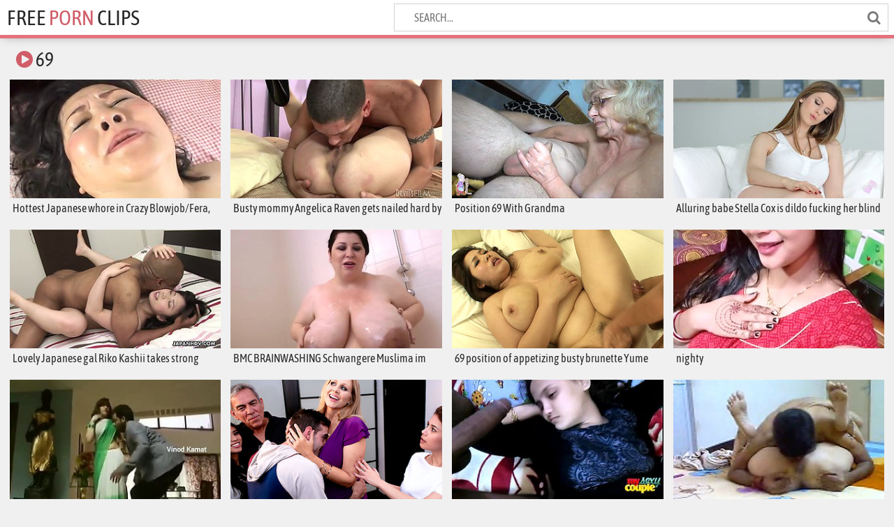

--- FILE ---
content_type: text/html; charset=UTF-8
request_url: http://www.fuckhardclips.com/69-tube/
body_size: 14407
content:
<!DOCTYPE html>
<html lang="en">
    <head>
        <title>Free 69 porn clips</title>
        <link href="/css/styles.css" rel="stylesheet">
        <link href="/css/font-awesome.min.css" rel="stylesheet">
		<link href="https://www.fuckhardclips.com/69-tube/" rel="canonical">
        <meta name="viewport" content="width=device-width, initial-scale=1">
        <meta name="apple-touch-fullscreen" content="yes">
        <meta charset="utf-8">
		<meta name="rating" content="RTA-5042-1996-1400-1577-RTA">
		<meta name="referrer" content="unsafe-url">
    </head>
    <body>
        <div class="head-wrapper">
            <div class="head">
                <div class="head-top">
                    <div class="logo">
                        <a href="/" target="_self">Free <span>Porn</span> Clips</a>
                    </div>
                </div>
                <div class="head-bottom">
                    <div class="head-searches-block">
                        <div class="search">
                            <form method="get" action="/search/" target="_blank">
                                <input placeholder="Search..." name="q">
                                <button type="submit" title="Find"><i class="fa fa-search"></i></button>
                            </form>
                        </div>
                    </div>
                </div>
            </div>
        </div>
        <div class="wrapper">

			<div class="top-bl">
                <h1><i class="fa fa-play-circle"></i> 69</h1>
            </div>
            <div class="thumbs-wrap">


                <div class="thumb-bl">
                    <div class="thumb">
                        <a href="/video-e4bf2d3d06/69" target="_blank" title="Hottest Japanese whore in Crazy Blowjob/Fera, Fishnet JAV clip">
                            <div class="thumb-pic">
                                <img src="http://static.fuckhardclips.com/e4/bf/e4bf2d3d06_17.jpg" alt="Hottest Japanese whore in Crazy Blowjob/Fera, Fishnet JAV clip">
                            </div>
                            <div class="thumb-name">Hottest Japanese whore in Crazy Blowjob/Fera, Fishnet JAV clip</div>
                        </a>
                    </div>
                </div>

                <div class="thumb-bl">
                    <div class="thumb">
                        <a href="/video-d88e482818/69" target="_blank" title="Busty mommy Angelica Raven gets nailed hard by  a handsome dude">
                            <div class="thumb-pic">
                                <img src="http://static.fuckhardclips.com/d8/8e/d88e482818_18.jpg" alt="Busty mommy Angelica Raven gets nailed hard by  a handsome dude">
                            </div>
                            <div class="thumb-name">Busty mommy Angelica Raven gets nailed hard by  a handsome dude</div>
                        </a>
                    </div>
                </div>
                <div class="thumb-bl">
                    <div class="thumb">
                        <a href="/video-cdb5fc85b4/69" target="_blank" title="Position 69 With Grandma">
                            <div class="thumb-pic">
                                <img src="http://static.fuckhardclips.com/cd/b5/cdb5fc85b4_15.jpg" alt="Position 69 With Grandma">
                            </div>
                            <div class="thumb-name">Position 69 With Grandma</div>
                        </a>
                    </div>
                </div>
                <div class="thumb-bl">
                    <div class="thumb">
                        <a href="/video-319388adfd/69" target="_blank" title="Alluring babe Stella Cox is dildo fucking her blind folded girlfriend">
                            <div class="thumb-pic">
                                <img src="http://static.fuckhardclips.com/31/93/319388adfd_3.jpg" alt="Alluring babe Stella Cox is dildo fucking her blind folded girlfriend">
                            </div>
                            <div class="thumb-name">Alluring babe Stella Cox is dildo fucking her blind folded girlfriend</div>
                        </a>
                    </div>
                </div>
                <div class="thumb-bl">
                    <div class="thumb">
                        <a href="/video-4be4772433/69" target="_blank" title="Lovely Japanese gal Riko Kashii takes strong black cock into her Asian pussy">
                            <div class="thumb-pic">
                                <img src="http://static.fuckhardclips.com/4b/e4/4be4772433_80.jpg" alt="Lovely Japanese gal Riko Kashii takes strong black cock into her Asian pussy">
                            </div>
                            <div class="thumb-name">Lovely Japanese gal Riko Kashii takes strong black cock into her Asian pussy</div>
                        </a>
                    </div>
                </div>
                <div class="thumb-bl">
                    <div class="thumb">
                        <a href="/video-ed163f118a/69" target="_blank" title="BMC BRAINWASHING Schwangere Muslima im Bad">
                            <div class="thumb-pic">
                                <img src="http://static.fuckhardclips.com/ed/16/ed163f118a_6.jpg" alt="BMC BRAINWASHING Schwangere Muslima im Bad">
                            </div>
                            <div class="thumb-name">BMC BRAINWASHING Schwangere Muslima im Bad</div>
                        </a>
                    </div>
                </div>
                <div class="thumb-bl">
                    <div class="thumb">
                        <a href="/video-15d189dbaf/69" target="_blank" title="69 position of appetizing busty brunette Yume Sazanami">
                            <div class="thumb-pic">
                                <img src="http://static.fuckhardclips.com/15/d1/15d189dbaf_1.jpg" alt="69 position of appetizing busty brunette Yume Sazanami">
                            </div>
                            <div class="thumb-name">69 position of appetizing busty brunette Yume Sazanami</div>
                        </a>
                    </div>
                </div>
                <div class="thumb-bl">
                    <div class="thumb">
                        <a href="/video-dd5fdc1041/69" target="_blank" title="nighty">
                            <div class="thumb-pic">
                                <img src="http://static.fuckhardclips.com/dd/5f/dd5fdc1041_7.jpg" alt="nighty">
                            </div>
                            <div class="thumb-name">nighty</div>
                        </a>
                    </div>
                </div>
                <div class="thumb-bl">
                    <div class="thumb">
                        <a href="/video-dda2fd2a3c/69" target="_blank" title="Best Seductive Scene of South Actress With Expose Saree">
                            <div class="thumb-pic">
                                <img src="http://static.fuckhardclips.com/dd/a2/dda2fd2a3c_10.jpg" alt="Best Seductive Scene of South Actress With Expose Saree">
                            </div>
                            <div class="thumb-name">Best Seductive Scene of South Actress With Expose Saree</div>
                        </a>
                    </div>
                </div>
                <div class="thumb-bl">
                    <div class="thumb">
                        <a href="/video-65ad1dd8e3/69" target="_blank" title="Digital Playground – Modern Day Families 2">
                            <div class="thumb-pic">
                                <img src="http://static.fuckhardclips.com/65/ad/65ad1dd8e3_1.jpg" alt="Digital Playground – Modern Day Families 2">
                            </div>
                            <div class="thumb-name">Digital Playground – Modern Day Families 2</div>
                        </a>
                    </div>
                </div>
                <div class="thumb-bl">
                    <div class="thumb">
                        <a href="/video-d573d8f27b/69" target="_blank" title="69 And More Cock Sucking">
                            <div class="thumb-pic">
                                <img src="http://static.fuckhardclips.com/d5/73/d573d8f27b_22.jpg" alt="69 And More Cock Sucking">
                            </div>
                            <div class="thumb-name">69 And More Cock Sucking</div>
                        </a>
                    </div>
                </div>
                <div class="thumb-bl">
                    <div class="thumb">
                        <a href="/video-d9b4d0cd35/69" target="_blank" title="Wicked sex addicted man eats pussy in 69 style and fucks on webcam">
                            <div class="thumb-pic">
                                <img src="http://static.fuckhardclips.com/d9/b4/d9b4d0cd35_9.jpg" alt="Wicked sex addicted man eats pussy in 69 style and fucks on webcam">
                            </div>
                            <div class="thumb-name">Wicked sex addicted man eats pussy in 69 style and fucks on webcam</div>
                        </a>
                    </div>
                </div>
                <div class="thumb-bl">
                    <div class="thumb">
                        <a href="/video-d9b4fc8dbf/69" target="_blank" title="Fabulous sex clip Pussy Licking unbelievable uncut">
                            <div class="thumb-pic">
                                <img src="http://static.fuckhardclips.com/d9/b4/d9b4fc8dbf_26.jpg" alt="Fabulous sex clip Pussy Licking unbelievable uncut" class="lazy" srcset="/t.gif">
                            </div>
                            <div class="thumb-name">Fabulous sex clip Pussy Licking unbelievable uncut</div>
                        </a>
                    </div>
                </div>
                <div class="thumb-bl">
                    <div class="thumb">
                        <a href="/video-a2dc409a71/69" target="_blank" title="Anna Moriyama fucked with old men">
                            <div class="thumb-pic">
                                <img src="http://static.fuckhardclips.com/a2/dc/a2dc409a71_8.jpg" alt="Anna Moriyama fucked with old men" class="lazy" srcset="/t.gif">
                            </div>
                            <div class="thumb-name">Anna Moriyama fucked with old men</div>
                        </a>
                    </div>
                </div>
                <div class="thumb-bl">
                    <div class="thumb">
                        <a href="/video-5d32a41343/69" target="_blank" title="My really chubby blond haired wife loves sucking me in 69 pose">
                            <div class="thumb-pic">
                                <img src="http://static.fuckhardclips.com/5d/32/5d32a41343_30.jpg" alt="My really chubby blond haired wife loves sucking me in 69 pose" class="lazy" srcset="/t.gif">
                            </div>
                            <div class="thumb-name">My really chubby blond haired wife loves sucking me in 69 pose</div>
                        </a>
                    </div>
                </div>
                <div class="thumb-bl">
                    <div class="thumb">
                        <a href="/video-048e98203b/69" target="_blank" title="ichika gets her asian pussy properly fucked and filled with spunk">
                            <div class="thumb-pic">
                                <img src="http://static.fuckhardclips.com/04/8e/048e98203b_11.jpg" alt="ichika gets her asian pussy properly fucked and filled with spunk" class="lazy" srcset="/t.gif">
                            </div>
                            <div class="thumb-name">ichika gets her asian pussy properly fucked and filled with spunk</div>
                        </a>
                    </div>
                </div>
                <div class="thumb-bl">
                    <div class="thumb">
                        <a href="/video-85c0423695/69" target="_blank" title="Incredible pornstar Tamaki Ayane in amazing japanese, nurse sex movie">
                            <div class="thumb-pic">
                                <img src="http://static.fuckhardclips.com/85/c0/85c0423695_11.jpg" alt="Incredible pornstar Tamaki Ayane in amazing japanese, nurse sex movie" class="lazy" srcset="/t.gif">
                            </div>
                            <div class="thumb-name">Incredible pornstar Tamaki Ayane in amazing japanese, nurse sex movie</div>
                        </a>
                    </div>
                </div>
                <div class="thumb-bl">
                    <div class="thumb">
                        <a href="/video-5b82c7f686/69" target="_blank" title="Very sweet 18 curly teenie bliss oldman in 69">
                            <div class="thumb-pic">
                                <img src="http://static.fuckhardclips.com/5b/82/5b82c7f686_1.jpg" alt="Very sweet 18 curly teenie bliss oldman in 69" class="lazy" srcset="/t.gif">
                            </div>
                            <div class="thumb-name">Very sweet 18 curly teenie bliss oldman in 69</div>
                        </a>
                    </div>
                </div>
                <div class="thumb-bl">
                    <div class="thumb">
                        <a href="/video-164a6be5c8/69" target="_blank" title="Curvy Brooke Lee Adams sucks the dick in a 69 position">
                            <div class="thumb-pic">
                                <img src="http://static.fuckhardclips.com/16/4a/164a6be5c8_7.jpg" alt="Curvy Brooke Lee Adams sucks the dick in a 69 position" class="lazy" srcset="/t.gif">
                            </div>
                            <div class="thumb-name">Curvy Brooke Lee Adams sucks the dick in a 69 position</div>
                        </a>
                    </div>
                </div>
                <div class="thumb-bl">
                    <div class="thumb">
                        <a href="/video-fad88871b7/69" target="_blank" title="Nippon Milf Spoils Her Man">
                            <div class="thumb-pic">
                                <img src="http://static.fuckhardclips.com/fa/d8/fad88871b7_4.jpg" alt="Nippon Milf Spoils Her Man" class="lazy" srcset="/t.gif">
                            </div>
                            <div class="thumb-name">Nippon Milf Spoils Her Man</div>
                        </a>
                    </div>
                </div>
                <div class="thumb-bl">
                    <div class="thumb">
                        <a href="/video-d240d6911c/69" target="_blank" title="Long haired Japanese straddles adorably for perfect missionary sex">
                            <div class="thumb-pic">
                                <img src="http://static.fuckhardclips.com/d2/40/d240d6911c_5.jpg" alt="Long haired Japanese straddles adorably for perfect missionary sex" class="lazy" srcset="/t.gif">
                            </div>
                            <div class="thumb-name">Long haired Japanese straddles adorably for perfect missionary sex</div>
                        </a>
                    </div>
                </div>
                <div class="thumb-bl">
                    <div class="thumb">
                        <a href="/video-fc6d87b500/69" target="_blank" title="Gamine girl Mai Shimizu wakes her BF up to be fucked at night">
                            <div class="thumb-pic">
                                <img src="http://static.fuckhardclips.com/fc/6d/fc6d87b500_83.jpg" alt="Gamine girl Mai Shimizu wakes her BF up to be fucked at night" class="lazy" srcset="/t.gif">
                            </div>
                            <div class="thumb-name">Gamine girl Mai Shimizu wakes her BF up to be fucked at night</div>
                        </a>
                    </div>
                </div>
                <div class="thumb-bl">
                    <div class="thumb">
                        <a href="/video-63d3ecf3e5/69" target="_blank" title="Sweet Asian black head Nana Saitou gets her shaved pussy banged mish">
                            <div class="thumb-pic">
                                <img src="http://static.fuckhardclips.com/63/d3/63d3ecf3e5_7.jpg" alt="Sweet Asian black head Nana Saitou gets her shaved pussy banged mish" class="lazy" srcset="/t.gif">
                            </div>
                            <div class="thumb-name">Sweet Asian black head Nana Saitou gets her shaved pussy banged mish</div>
                        </a>
                    </div>
                </div>
                <div class="thumb-bl">
                    <div class="thumb">
                        <a href="/video-9b6a990dee/69" target="_blank" title="BMC BRAINWASHING Schwangere Muslima im Bad">
                            <div class="thumb-pic">
                                <img src="http://static.fuckhardclips.com/9b/6a/9b6a990dee_1.jpg" alt="BMC BRAINWASHING Schwangere Muslima im Bad" class="lazy" srcset="/t.gif">
                            </div>
                            <div class="thumb-name">BMC BRAINWASHING Schwangere Muslima im Bad</div>
                        </a>
                    </div>
                </div>
                <div class="thumb-bl">
                    <div class="thumb">
                        <a href="/video-9d8763cb8b/69" target="_blank" title="mature asian housewife ruri hayami is fucked all over the house">
                            <div class="thumb-pic">
                                <img src="http://static.fuckhardclips.com/9d/87/9d8763cb8b_28.jpg" alt="mature asian housewife ruri hayami is fucked all over the house" class="lazy" srcset="/t.gif">
                            </div>
                            <div class="thumb-name">mature asian housewife ruri hayami is fucked all over the house</div>
                        </a>
                    </div>
                </div>
                <div class="thumb-bl">
                    <div class="thumb">
                        <a href="/video-fb46fdc6a7/69" target="_blank" title="Chubby white chick Mazzeratie Monica gets her pussy blacked">
                            <div class="thumb-pic">
                                <img src="http://static.fuckhardclips.com/fb/46/fb46fdc6a7_31.jpg" alt="Chubby white chick Mazzeratie Monica gets her pussy blacked" class="lazy" srcset="/t.gif">
                            </div>
                            <div class="thumb-name">Chubby white chick Mazzeratie Monica gets her pussy blacked</div>
                        </a>
                    </div>
                </div>
                <div class="thumb-bl">
                    <div class="thumb">
                        <a href="/video-9e8eba99e3/69" target="_blank" title="Hot mature Asian babe Wako Anto likes position 69">
                            <div class="thumb-pic">
                                <img src="http://static.fuckhardclips.com/9e/8e/9e8eba99e3_2.jpg" alt="Hot mature Asian babe Wako Anto likes position 69" class="lazy" srcset="/t.gif">
                            </div>
                            <div class="thumb-name">Hot mature Asian babe Wako Anto likes position 69</div>
                        </a>
                    </div>
                </div>
                <div class="thumb-bl">
                    <div class="thumb">
                        <a href="/video-9adaa087df/69" target="_blank" title="Mature lady having a 3some">
                            <div class="thumb-pic">
                                <img src="http://static.fuckhardclips.com/9a/da/9adaa087df_9.jpg" alt="Mature lady having a 3some" class="lazy" srcset="/t.gif">
                            </div>
                            <div class="thumb-name">Mature lady having a 3some</div>
                        </a>
                    </div>
                </div>
                <div class="thumb-bl">
                    <div class="thumb">
                        <a href="/video-937d880101/69" target="_blank" title="18 curly cutie teen and 76 old granppa nasty 69">
                            <div class="thumb-pic">
                                <img src="http://static.fuckhardclips.com/93/7d/937d880101_4.jpg" alt="18 curly cutie teen and 76 old granppa nasty 69" class="lazy" srcset="/t.gif">
                            </div>
                            <div class="thumb-name">18 curly cutie teen and 76 old granppa nasty 69</div>
                        </a>
                    </div>
                </div>
                <div class="thumb-bl">
                    <div class="thumb">
                        <a href="/video-da31c605e8/69" target="_blank" title="Bald American stud and spoiled Latina girlie Kendall Woods performed fancy flying 69 pose session">
                            <div class="thumb-pic">
                                <img src="http://static.fuckhardclips.com/da/31/da31c605e8_29.jpg" alt="Bald American stud and spoiled Latina girlie Kendall Woods performed fancy flying 69 pose session" class="lazy" srcset="/t.gif">
                            </div>
                            <div class="thumb-name">Bald American stud and spoiled Latina girlie Kendall Woods performed fancy flying 69 pose session</div>
                        </a>
                    </div>
                </div>
                <div class="thumb-bl">
                    <div class="thumb">
                        <a href="/video-3b9345275d/69" target="_blank" title="Slutty honey has some stunning 69 act and rides dick">
                            <div class="thumb-pic">
                                <img src="http://static.fuckhardclips.com/3b/93/3b9345275d_7.jpg" alt="Slutty honey has some stunning 69 act and rides dick" class="lazy" srcset="/t.gif">
                            </div>
                            <div class="thumb-name">Slutty honey has some stunning 69 act and rides dick</div>
                        </a>
                    </div>
                </div>
                <div class="thumb-bl">
                    <div class="thumb">
                        <a href="/video-60d7de1f33/69" target="_blank" title="Jeffs models 69 with huge ass bbws compilation part 1">
                            <div class="thumb-pic">
                                <img src="http://static.fuckhardclips.com/60/d7/60d7de1f33_3.jpg" alt="Jeffs models 69 with huge ass bbws compilation part 1" class="lazy" srcset="/t.gif">
                            </div>
                            <div class="thumb-name">Jeffs models 69 with huge ass bbws compilation part 1</div>
                        </a>
                    </div>
                </div>
                <div class="thumb-bl">
                    <div class="thumb">
                        <a href="/video-c8dda81fb3/69" target="_blank" title="Two eye catching lesbians can't stop eating each others delicious pussies">
                            <div class="thumb-pic">
                                <img src="http://static.fuckhardclips.com/c8/dd/c8dda81fb3_30.jpg" alt="Two eye catching lesbians can't stop eating each others delicious pussies" class="lazy" srcset="/t.gif">
                            </div>
                            <div class="thumb-name">Two eye catching lesbians can't stop eating each others delicious pussies</div>
                        </a>
                    </div>
                </div>
                <div class="thumb-bl">
                    <div class="thumb">
                        <a href="/video-ad9af250ed/69" target="_blank" title="Elevator Creeping">
                            <div class="thumb-pic">
                                <img src="http://static.fuckhardclips.com/ad/9a/ad9af250ed_2.jpg" alt="Elevator Creeping" class="lazy" srcset="/t.gif">
                            </div>
                            <div class="thumb-name">Elevator Creeping</div>
                        </a>
                    </div>
                </div>
                <div class="thumb-bl">
                    <div class="thumb">
                        <a href="/video-12062083a4/69" target="_blank" title="Sneaky Sex – Dirty Little Secrets">
                            <div class="thumb-pic">
                                <img src="http://static.fuckhardclips.com/12/06/12062083a4_2.jpg" alt="Sneaky Sex – Dirty Little Secrets" class="lazy" srcset="/t.gif">
                            </div>
                            <div class="thumb-name">Sneaky Sex – Dirty Little Secrets</div>
                        </a>
                    </div>
                </div>
                <div class="thumb-bl">
                    <div class="thumb">
                        <a href="/video-dcd3566945/69" target="_blank" title="Isabelle Deltore and Isabella Nice love to share friend's penis">
                            <div class="thumb-pic">
                                <img src="http://static.fuckhardclips.com/dc/d3/dcd3566945_1.jpg" alt="Isabelle Deltore and Isabella Nice love to share friend's penis" class="lazy" srcset="/t.gif">
                            </div>
                            <div class="thumb-name">Isabelle Deltore and Isabella Nice love to share friend's penis</div>
                        </a>
                    </div>
                </div>
                <div class="thumb-bl">
                    <div class="thumb">
                        <a href="/video-4f59cc2b43/69" target="_blank" title="girl training">
                            <div class="thumb-pic">
                                <img src="http://static.fuckhardclips.com/4f/59/4f59cc2b43_5.jpg" alt="girl training" class="lazy" srcset="/t.gif">
                            </div>
                            <div class="thumb-name">girl training</div>
                        </a>
                    </div>
                </div>
                <div class="thumb-bl">
                    <div class="thumb">
                        <a href="/video-f968e3a191/69" target="_blank" title="Libidinous babe Sienna Day is pleasing pussy of sex-appeal girlfriend">
                            <div class="thumb-pic">
                                <img src="http://static.fuckhardclips.com/f9/68/f968e3a191_65.jpg" alt="Libidinous babe Sienna Day is pleasing pussy of sex-appeal girlfriend" class="lazy" srcset="/t.gif">
                            </div>
                            <div class="thumb-name">Libidinous babe Sienna Day is pleasing pussy of sex-appeal girlfriend</div>
                        </a>
                    </div>
                </div>
                <div class="thumb-bl">
                    <div class="thumb">
                        <a href="/video-b5a45752bb/69" target="_blank" title="Practice 69 position with a sexy japanese nurse Miina Minamoto">
                            <div class="thumb-pic">
                                <img src="http://static.fuckhardclips.com/b5/a4/b5a45752bb_7.jpg" alt="Practice 69 position with a sexy japanese nurse Miina Minamoto" class="lazy" srcset="/t.gif">
                            </div>
                            <div class="thumb-name">Practice 69 position with a sexy japanese nurse Miina Minamoto</div>
                        </a>
                    </div>
                </div>
                <div class="thumb-bl">
                    <div class="thumb">
                        <a href="/video-cb29378c97/69" target="_blank" title="Valentina Nappi Pussy eating while they 69">
                            <div class="thumb-pic">
                                <img src="http://static.fuckhardclips.com/cb/29/cb29378c97_7.jpg" alt="Valentina Nappi Pussy eating while they 69" class="lazy" srcset="/t.gif">
                            </div>
                            <div class="thumb-name">Valentina Nappi Pussy eating while they 69</div>
                        </a>
                    </div>
                </div>
                <div class="thumb-bl">
                    <div class="thumb">
                        <a href="/video-eedb911b97/69" target="_blank" title="Dude fucks spiled Asian chick and fills her cunt with semen">
                            <div class="thumb-pic">
                                <img src="http://static.fuckhardclips.com/ee/db/eedb911b97_23.jpg" alt="Dude fucks spiled Asian chick and fills her cunt with semen" class="lazy" srcset="/t.gif">
                            </div>
                            <div class="thumb-name">Dude fucks spiled Asian chick and fills her cunt with semen</div>
                        </a>
                    </div>
                </div>
                <div class="thumb-bl">
                    <div class="thumb">
                        <a href="/video-e647c7fb83/69" target="_blank" title="I don&#039;t think she&#039;s ugly 3">
                            <div class="thumb-pic">
                                <img src="http://static.fuckhardclips.com/e6/47/e647c7fb83_9.jpg" alt="I don&#039;t think she&#039;s ugly 3" class="lazy" srcset="/t.gif">
                            </div>
                            <div class="thumb-name">I don&#039;t think she&#039;s ugly 3</div>
                        </a>
                    </div>
                </div>
                <div class="thumb-bl">
                    <div class="thumb">
                        <a href="/video-4c79baec1b/69" target="_blank" title="old couple having sex and 69">
                            <div class="thumb-pic">
                                <img src="http://static.fuckhardclips.com/4c/79/4c79baec1b_5.jpg" alt="old couple having sex and 69" class="lazy" srcset="/t.gif">
                            </div>
                            <div class="thumb-name">old couple having sex and 69</div>
                        </a>
                    </div>
                </div>
                <div class="thumb-bl">
                    <div class="thumb">
                        <a href="/video-11ff953bca/69" target="_blank" title="lesbian sex adventure is sometning special for horny Karissa Shannon">
                            <div class="thumb-pic">
                                <img src="http://static.fuckhardclips.com/11/ff/11ff953bca_6.jpg" alt="lesbian sex adventure is sometning special for horny Karissa Shannon" class="lazy" srcset="/t.gif">
                            </div>
                            <div class="thumb-name">lesbian sex adventure is sometning special for horny Karissa Shannon</div>
                        </a>
                    </div>
                </div>
                <div class="thumb-bl">
                    <div class="thumb">
                        <a href="/video-d2da526cca/69" target="_blank" title="Lovely and sexy secretary Brenna Sparks sucks her boss in 69 position">
                            <div class="thumb-pic">
                                <img src="http://static.fuckhardclips.com/d2/da/d2da526cca_9.jpg" alt="Lovely and sexy secretary Brenna Sparks sucks her boss in 69 position" class="lazy" srcset="/t.gif">
                            </div>
                            <div class="thumb-name">Lovely and sexy secretary Brenna Sparks sucks her boss in 69 position</div>
                        </a>
                    </div>
                </div>
                <div class="thumb-bl">
                    <div class="thumb">
                        <a href="/video-36564614b0/69" target="_blank" title="Deep throat in pose 69">
                            <div class="thumb-pic">
                                <img src="http://static.fuckhardclips.com/36/56/36564614b0_10.jpg" alt="Deep throat in pose 69" class="lazy" srcset="/t.gif">
                            </div>
                            <div class="thumb-name">Deep throat in pose 69</div>
                        </a>
                    </div>
                </div>
                <div class="thumb-bl">
                    <div class="thumb">
                        <a href="/video-f2a089296b/69" target="_blank" title="Superb bhabhi fucking with debar outdoor">
                            <div class="thumb-pic">
                                <img src="http://static.fuckhardclips.com/f2/a0/f2a089296b_1.jpg" alt="Superb bhabhi fucking with debar outdoor" class="lazy" srcset="/t.gif">
                            </div>
                            <div class="thumb-name">Superb bhabhi fucking with debar outdoor</div>
                        </a>
                    </div>
                </div>
                <div class="thumb-bl">
                    <div class="thumb">
                        <a href="/video-87eabde956/69" target="_blank" title="Brunette With Big Boobs Sucks On A Stiff Rod">
                            <div class="thumb-pic">
                                <img src="http://static.fuckhardclips.com/87/ea/87eabde956_29.jpg" alt="Brunette With Big Boobs Sucks On A Stiff Rod" class="lazy" srcset="/t.gif">
                            </div>
                            <div class="thumb-name">Brunette With Big Boobs Sucks On A Stiff Rod</div>
                        </a>
                    </div>
                </div>
                <div class="thumb-bl">
                    <div class="thumb">
                        <a href="/video-0e42ed78a8/69" target="_blank" title="Daddy and Baby Girl 69 Pt. 1">
                            <div class="thumb-pic">
                                <img src="http://static.fuckhardclips.com/0e/42/0e42ed78a8_22.jpg" alt="Daddy and Baby Girl 69 Pt. 1" class="lazy" srcset="/t.gif">
                            </div>
                            <div class="thumb-name">Daddy and Baby Girl 69 Pt. 1</div>
                        </a>
                    </div>
                </div>
                <div class="thumb-bl">
                    <div class="thumb">
                        <a href="/video-71c89facb9/69" target="_blank" title="Stud spreads Asian tight teen pussy and suck her clit in 69">
                            <div class="thumb-pic">
                                <img src="http://static.fuckhardclips.com/71/c8/71c89facb9_8.jpg" alt="Stud spreads Asian tight teen pussy and suck her clit in 69" class="lazy" srcset="/t.gif">
                            </div>
                            <div class="thumb-name">Stud spreads Asian tight teen pussy and suck her clit in 69</div>
                        </a>
                    </div>
                </div>
                <div class="thumb-bl">
                    <div class="thumb">
                        <a href="/video-a1f094c3bc/69" target="_blank" title="Wearing lacy lingerie Czech babe Katy Rose wanks BBC and gets poked doggy">
                            <div class="thumb-pic">
                                <img src="http://static.fuckhardclips.com/a1/f0/a1f094c3bc_21.jpg" alt="Wearing lacy lingerie Czech babe Katy Rose wanks BBC and gets poked doggy" class="lazy" srcset="/t.gif">
                            </div>
                            <div class="thumb-name">Wearing lacy lingerie Czech babe Katy Rose wanks BBC and gets poked doggy</div>
                        </a>
                    </div>
                </div>
                <div class="thumb-bl">
                    <div class="thumb">
                        <a href="/video-66f984d482/69" target="_blank" title="Ass licking">
                            <div class="thumb-pic">
                                <img src="http://static.fuckhardclips.com/66/f9/66f984d482_1.jpg" alt="Ass licking" class="lazy" srcset="/t.gif">
                            </div>
                            <div class="thumb-name">Ass licking</div>
                        </a>
                    </div>
                </div>
                <div class="thumb-bl">
                    <div class="thumb">
                        <a href="/video-0c68c4ef86/69" target="_blank" title="Always perfect babe Valentina Nappi takes massive dick in her anal hole">
                            <div class="thumb-pic">
                                <img src="http://static.fuckhardclips.com/0c/68/0c68c4ef86_4.jpg" alt="Always perfect babe Valentina Nappi takes massive dick in her anal hole" class="lazy" srcset="/t.gif">
                            </div>
                            <div class="thumb-name">Always perfect babe Valentina Nappi takes massive dick in her anal hole</div>
                        </a>
                    </div>
                </div>
                <div class="thumb-bl">
                    <div class="thumb">
                        <a href="/video-43e14de878/69" target="_blank" title="Kinky mistress dildo fucks and finger fucks twat of crucified bitch Kylie Rogue">
                            <div class="thumb-pic">
                                <img src="http://static.fuckhardclips.com/43/e1/43e14de878_34.jpg" alt="Kinky mistress dildo fucks and finger fucks twat of crucified bitch Kylie Rogue" class="lazy" srcset="/t.gif">
                            </div>
                            <div class="thumb-name">Kinky mistress dildo fucks and finger fucks twat of crucified bitch Kylie Rogue</div>
                        </a>
                    </div>
                </div>
                <div class="thumb-bl">
                    <div class="thumb">
                        <a href="/video-48f59cdd0b/69" target="_blank" title="Japanese mom and son doing 69 sex very intimite">
                            <div class="thumb-pic">
                                <img src="http://static.fuckhardclips.com/48/f5/48f59cdd0b_5.jpg" alt="Japanese mom and son doing 69 sex very intimite" class="lazy" srcset="/t.gif">
                            </div>
                            <div class="thumb-name">Japanese mom and son doing 69 sex very intimite</div>
                        </a>
                    </div>
                </div>
                <div class="thumb-bl">
                    <div class="thumb">
                        <a href="/video-2777fb310c/69" target="_blank" title="Crazy Japanese model in Best 69, Nurse/Naasu JAV clip">
                            <div class="thumb-pic">
                                <img src="http://static.fuckhardclips.com/27/77/2777fb310c_27.jpg" alt="Crazy Japanese model in Best 69, Nurse/Naasu JAV clip" class="lazy" srcset="/t.gif">
                            </div>
                            <div class="thumb-name">Crazy Japanese model in Best 69, Nurse/Naasu JAV clip</div>
                        </a>
                    </div>
                </div>
                <div class="thumb-bl">
                    <div class="thumb">
                        <a href="/video-57c7a98f5f/69" target="_blank" title="Horny dude gives a rimjob to Angelica Raven before a crazy pussy pounding">
                            <div class="thumb-pic">
                                <img src="http://static.fuckhardclips.com/57/c7/57c7a98f5f_16.jpg" alt="Horny dude gives a rimjob to Angelica Raven before a crazy pussy pounding" class="lazy" srcset="/t.gif">
                            </div>
                            <div class="thumb-name">Horny dude gives a rimjob to Angelica Raven before a crazy pussy pounding</div>
                        </a>
                    </div>
                </div>
                <div class="thumb-bl">
                    <div class="thumb">
                        <a href="/video-1761f73a32/69" target="_blank" title="Asian babe gives nive handjob">
                            <div class="thumb-pic">
                                <img src="http://static.fuckhardclips.com/17/61/1761f73a32_16.jpg" alt="Asian babe gives nive handjob" class="lazy" srcset="/t.gif">
                            </div>
                            <div class="thumb-name">Asian babe gives nive handjob</div>
                        </a>
                    </div>
                </div>
                <div class="thumb-bl">
                    <div class="thumb">
                        <a href="/video-841264f6b2/69" target="_blank" title="Wild hottie Sakura Kizuna enjoys sucking a massive black cock">
                            <div class="thumb-pic">
                                <img src="http://static.fuckhardclips.com/84/12/841264f6b2_4.jpg" alt="Wild hottie Sakura Kizuna enjoys sucking a massive black cock" class="lazy" srcset="/t.gif">
                            </div>
                            <div class="thumb-name">Wild hottie Sakura Kizuna enjoys sucking a massive black cock</div>
                        </a>
                    </div>
                </div>
                <div class="thumb-bl">
                    <div class="thumb">
                        <a href="/video-c082ae1fd9/69" target="_blank" title="Xindika &amp; Wife 9 - Night Fun 12th October 2019">
                            <div class="thumb-pic">
                                <img src="http://static.fuckhardclips.com/c0/82/c082ae1fd9_2.jpg" alt="Xindika &amp; Wife 9 - Night Fun 12th October 2019" class="lazy" srcset="/t.gif">
                            </div>
                            <div class="thumb-name">Xindika &amp; Wife 9 - Night Fun 12th October 2019</div>
                        </a>
                    </div>
                </div>
                <div class="thumb-bl">
                    <div class="thumb">
                        <a href="/video-05f77cf015/69" target="_blank" title="Sexy babe in bikini Mena Li is making love with her boyfriend">
                            <div class="thumb-pic">
                                <img src="http://static.fuckhardclips.com/05/f7/05f77cf015_62.jpg" alt="Sexy babe in bikini Mena Li is making love with her boyfriend" class="lazy" srcset="/t.gif">
                            </div>
                            <div class="thumb-name">Sexy babe in bikini Mena Li is making love with her boyfriend</div>
                        </a>
                    </div>
                </div>
                <div class="thumb-bl">
                    <div class="thumb">
                        <a href="/video-4b88f8f1e2/69" target="_blank" title="busty beauty serves highest bidder's fat cock">
                            <div class="thumb-pic">
                                <img src="http://static.fuckhardclips.com/4b/88/4b88f8f1e2_29.jpg" alt="busty beauty serves highest bidder's fat cock" class="lazy" srcset="/t.gif">
                            </div>
                            <div class="thumb-name">busty beauty serves highest bidder's fat cock</div>
                        </a>
                    </div>
                </div>
                <div class="thumb-bl">
                    <div class="thumb">
                        <a href="/video-9c8c2166c0/69" target="_blank" title="Desi wife creampie">
                            <div class="thumb-pic">
                                <img src="http://static.fuckhardclips.com/9c/8c/9c8c2166c0_1.jpg" alt="Desi wife creampie" class="lazy" srcset="/t.gif">
                            </div>
                            <div class="thumb-name">Desi wife creampie</div>
                        </a>
                    </div>
                </div>
                <div class="thumb-bl">
                    <div class="thumb">
                        <a href="/video-059a7d9b17/69" target="_blank" title="Salacious Asian milf Asuka Kyono shows off her creampied hairy pussy">
                            <div class="thumb-pic">
                                <img src="http://static.fuckhardclips.com/05/9a/059a7d9b17_4.jpg" alt="Salacious Asian milf Asuka Kyono shows off her creampied hairy pussy" class="lazy" srcset="/t.gif">
                            </div>
                            <div class="thumb-name">Salacious Asian milf Asuka Kyono shows off her creampied hairy pussy</div>
                        </a>
                    </div>
                </div>
                <div class="thumb-bl">
                    <div class="thumb">
                        <a href="/video-d4d3564de1/69" target="_blank" title="Punjabi Sex">
                            <div class="thumb-pic">
                                <img src="http://static.fuckhardclips.com/d4/d3/d4d3564de1_3.jpg" alt="Punjabi Sex" class="lazy" srcset="/t.gif">
                            </div>
                            <div class="thumb-name">Punjabi Sex</div>
                        </a>
                    </div>
                </div>
                <div class="thumb-bl">
                    <div class="thumb">
                        <a href="/video-befc578208/69" target="_blank" title="Pretty Asian nurse with small tits gets position 69">
                            <div class="thumb-pic">
                                <img src="http://static.fuckhardclips.com/be/fc/befc578208_4.jpg" alt="Pretty Asian nurse with small tits gets position 69" class="lazy" srcset="/t.gif">
                            </div>
                            <div class="thumb-name">Pretty Asian nurse with small tits gets position 69</div>
                        </a>
                    </div>
                </div>
                <div class="thumb-bl">
                    <div class="thumb">
                        <a href="/video-602e75e195/69" target="_blank" title="Della Dane cant wait for her fuck buddy to arrive">
                            <div class="thumb-pic">
                                <img src="http://static.fuckhardclips.com/60/2e/602e75e195_6.jpg" alt="Della Dane cant wait for her fuck buddy to arrive" class="lazy" srcset="/t.gif">
                            </div>
                            <div class="thumb-name">Della Dane cant wait for her fuck buddy to arrive</div>
                        </a>
                    </div>
                </div>
                <div class="thumb-bl">
                    <div class="thumb">
                        <a href="/video-1ae3589db4/69" target="_blank" title="Incredible pornstar Kagney Linn Karter in crazy cumshots, 69 sex clip">
                            <div class="thumb-pic">
                                <img src="http://static.fuckhardclips.com/1a/e3/1ae3589db4_12.jpg" alt="Incredible pornstar Kagney Linn Karter in crazy cumshots, 69 sex clip" class="lazy" srcset="/t.gif">
                            </div>
                            <div class="thumb-name">Incredible pornstar Kagney Linn Karter in crazy cumshots, 69 sex clip</div>
                        </a>
                    </div>
                </div>
                <div class="thumb-bl">
                    <div class="thumb">
                        <a href="/video-3c8fc70c5c/69" target="_blank" title="Elena">
                            <div class="thumb-pic">
                                <img src="http://static.fuckhardclips.com/3c/8f/3c8fc70c5c_19.jpg" alt="Elena" class="lazy" srcset="/t.gif">
                            </div>
                            <div class="thumb-name">Elena</div>
                        </a>
                    </div>
                </div>
                <div class="thumb-bl">
                    <div class="thumb">
                        <a href="/video-cae84de2d6/69" target="_blank" title="swallow 69">
                            <div class="thumb-pic">
                                <img src="http://static.fuckhardclips.com/ca/e8/cae84de2d6_1.jpg" alt="swallow 69" class="lazy" srcset="/t.gif">
                            </div>
                            <div class="thumb-name">swallow 69</div>
                        </a>
                    </div>
                </div>
                <div class="thumb-bl">
                    <div class="thumb">
                        <a href="/video-e770031a55/69" target="_blank" title="Asian office worker seduced by horny step mom">
                            <div class="thumb-pic">
                                <img src="http://static.fuckhardclips.com/e7/70/e770031a55_4.jpg" alt="Asian office worker seduced by horny step mom" class="lazy" srcset="/t.gif">
                            </div>
                            <div class="thumb-name">Asian office worker seduced by horny step mom</div>
                        </a>
                    </div>
                </div>
                <div class="thumb-bl">
                    <div class="thumb">
                        <a href="/video-67525cf257/69" target="_blank" title="Gorgeous babes are eating and finger fucking each others beautiful pussies">
                            <div class="thumb-pic">
                                <img src="http://static.fuckhardclips.com/67/52/67525cf257_61.jpg" alt="Gorgeous babes are eating and finger fucking each others beautiful pussies" class="lazy" srcset="/t.gif">
                            </div>
                            <div class="thumb-name">Gorgeous babes are eating and finger fucking each others beautiful pussies</div>
                        </a>
                    </div>
                </div>
                <div class="thumb-bl">
                    <div class="thumb">
                        <a href="/video-50a6b8f4e1/69" target="_blank" title="Position 69 passionate sex scene">
                            <div class="thumb-pic">
                                <img src="http://static.fuckhardclips.com/50/a6/50a6b8f4e1_11.jpg" alt="Position 69 passionate sex scene" class="lazy" srcset="/t.gif">
                            </div>
                            <div class="thumb-name">Position 69 passionate sex scene</div>
                        </a>
                    </div>
                </div>
                <div class="thumb-bl">
                    <div class="thumb">
                        <a href="/video-887abbab6d/69" target="_blank" title="JAV Beautiful Model - JAVCave">
                            <div class="thumb-pic">
                                <img src="http://static.fuckhardclips.com/88/7a/887abbab6d_26.jpg" alt="JAV Beautiful Model - JAVCave" class="lazy" srcset="/t.gif">
                            </div>
                            <div class="thumb-name">JAV Beautiful Model - JAVCave</div>
                        </a>
                    </div>
                </div>
                <div class="thumb-bl">
                    <div class="thumb">
                        <a href="/video-6f5a29222f/69" target="_blank" title="Deep throat in pose 69">
                            <div class="thumb-pic">
                                <img src="http://static.fuckhardclips.com/6f/5a/6f5a29222f_17.jpg" alt="Deep throat in pose 69" class="lazy" srcset="/t.gif">
                            </div>
                            <div class="thumb-name">Deep throat in pose 69</div>
                        </a>
                    </div>
                </div>
                <div class="thumb-bl">
                    <div class="thumb">
                        <a href="/video-1b4cd4d3f5/69" target="_blank" title="Standing position 69 sex session">
                            <div class="thumb-pic">
                                <img src="http://static.fuckhardclips.com/1b/4c/1b4cd4d3f5_14.jpg" alt="Standing position 69 sex session" class="lazy" srcset="/t.gif">
                            </div>
                            <div class="thumb-name">Standing position 69 sex session</div>
                        </a>
                    </div>
                </div>
                <div class="thumb-bl">
                    <div class="thumb">
                        <a href="/video-9359e557d4/69" target="_blank" title="Tits Babe 69 Cum In Mouth">
                            <div class="thumb-pic">
                                <img src="http://static.fuckhardclips.com/93/59/9359e557d4_22.jpg" alt="Tits Babe 69 Cum In Mouth" class="lazy" srcset="/t.gif">
                            </div>
                            <div class="thumb-name">Tits Babe 69 Cum In Mouth</div>
                        </a>
                    </div>
                </div>
                <div class="thumb-bl">
                    <div class="thumb">
                        <a href="/video-5eccf9a6a7/69" target="_blank" title="YOUNG COUPLE 69">
                            <div class="thumb-pic">
                                <img src="http://static.fuckhardclips.com/5e/cc/5eccf9a6a7_6.jpg" alt="YOUNG COUPLE 69" class="lazy" srcset="/t.gif">
                            </div>
                            <div class="thumb-name">YOUNG COUPLE 69</div>
                        </a>
                    </div>
                </div>
                <div class="thumb-bl">
                    <div class="thumb">
                        <a href="/video-e1c0447dc2/69" target="_blank" title="She Likes Good Kissing And Pussy Licking">
                            <div class="thumb-pic">
                                <img src="http://static.fuckhardclips.com/e1/c0/e1c0447dc2_1.jpg" alt="She Likes Good Kissing And Pussy Licking" class="lazy" srcset="/t.gif">
                            </div>
                            <div class="thumb-name">She Likes Good Kissing And Pussy Licking</div>
                        </a>
                    </div>
                </div>
                <div class="thumb-bl">
                    <div class="thumb">
                        <a href="/video-db78ed9a0e/69" target="_blank" title="Deepthroat and Pussy Licking in 69 pose">
                            <div class="thumb-pic">
                                <img src="http://static.fuckhardclips.com/db/78/db78ed9a0e_7.jpg" alt="Deepthroat and Pussy Licking in 69 pose" class="lazy" srcset="/t.gif">
                            </div>
                            <div class="thumb-name">Deepthroat and Pussy Licking in 69 pose</div>
                        </a>
                    </div>
                </div>
                <div class="thumb-bl">
                    <div class="thumb">
                        <a href="/video-79ba90d4b7/69" target="_blank" title="teen gets distracted by his long cock and helps him to study">
                            <div class="thumb-pic">
                                <img src="http://static.fuckhardclips.com/79/ba/79ba90d4b7_7.jpg" alt="teen gets distracted by his long cock and helps him to study" class="lazy" srcset="/t.gif">
                            </div>
                            <div class="thumb-name">teen gets distracted by his long cock and helps him to study</div>
                        </a>
                    </div>
                </div>
                <div class="thumb-bl">
                    <div class="thumb">
                        <a href="/video-b8d5c164ce/69" target="_blank" title="69 cum in mouth">
                            <div class="thumb-pic">
                                <img src="http://static.fuckhardclips.com/b8/d5/b8d5c164ce_7.jpg" alt="69 cum in mouth" class="lazy" srcset="/t.gif">
                            </div>
                            <div class="thumb-name">69 cum in mouth</div>
                        </a>
                    </div>
                </div>
                <div class="thumb-bl">
                    <div class="thumb">
                        <a href="/video-69d204d68b/69" target="_blank" title="Kinky choreographer fucks Czech ballerina Vinna Reed and her pretty hot girlfriends">
                            <div class="thumb-pic">
                                <img src="http://static.fuckhardclips.com/69/d2/69d204d68b_25.jpg" alt="Kinky choreographer fucks Czech ballerina Vinna Reed and her pretty hot girlfriends" class="lazy" srcset="/t.gif">
                            </div>
                            <div class="thumb-name">Kinky choreographer fucks Czech ballerina Vinna Reed and her pretty hot girlfriends</div>
                        </a>
                    </div>
                </div>
                <div class="thumb-bl">
                    <div class="thumb">
                        <a href="/video-a46ae9520e/69" target="_blank" title="Amateur teens watch spy on grandpa and both fuck him hard">
                            <div class="thumb-pic">
                                <img src="http://static.fuckhardclips.com/a4/6a/a46ae9520e_10.jpg" alt="Amateur teens watch spy on grandpa and both fuck him hard" class="lazy" srcset="/t.gif">
                            </div>
                            <div class="thumb-name">Amateur teens watch spy on grandpa and both fuck him hard</div>
                        </a>
                    </div>
                </div>
                <div class="thumb-bl">
                    <div class="thumb">
                        <a href="/video-4e6a9c132c/69" target="_blank" title="Russian Beauty Likes to Take It in 69">
                            <div class="thumb-pic">
                                <img src="http://static.fuckhardclips.com/4e/6a/4e6a9c132c_36.jpg" alt="Russian Beauty Likes to Take It in 69" class="lazy" srcset="/t.gif">
                            </div>
                            <div class="thumb-name">Russian Beauty Likes to Take It in 69</div>
                        </a>
                    </div>
                </div>
                <div class="thumb-bl">
                    <div class="thumb">
                        <a href="/video-8bee6b88f9/69" target="_blank" title="old women wet pussy">
                            <div class="thumb-pic">
                                <img src="http://static.fuckhardclips.com/8b/ee/8bee6b88f9_8.jpg" alt="old women wet pussy" class="lazy" srcset="/t.gif">
                            </div>
                            <div class="thumb-name">old women wet pussy</div>
                        </a>
                    </div>
                </div>
                <div class="thumb-bl">
                    <div class="thumb">
                        <a href="/video-027f2d6705/69" target="_blank" title="Cumplay 69 shows of her ass">
                            <div class="thumb-pic">
                                <img src="http://static.fuckhardclips.com/02/7f/027f2d6705_18.jpg" alt="Cumplay 69 shows of her ass" class="lazy" srcset="/t.gif">
                            </div>
                            <div class="thumb-name">Cumplay 69 shows of her ass</div>
                        </a>
                    </div>
                </div>
                <div class="thumb-bl">
                    <div class="thumb">
                        <a href="/video-55dfda7a8f/69" target="_blank" title="High quality beauty :5371 8861">
                            <div class="thumb-pic">
                                <img src="http://static.fuckhardclips.com/55/df/55dfda7a8f_2.jpg" alt="High quality beauty :5371 8861" class="lazy" srcset="/t.gif">
                            </div>
                            <div class="thumb-name">High quality beauty :5371 8861</div>
                        </a>
                    </div>
                </div>
                <div class="thumb-bl">
                    <div class="thumb">
                        <a href="/video-3194bb81d3/69" target="_blank" title="Busty blonde milf facesitting her lesbian partner">
                            <div class="thumb-pic">
                                <img src="http://static.fuckhardclips.com/31/94/3194bb81d3_2.jpg" alt="Busty blonde milf facesitting her lesbian partner" class="lazy" srcset="/t.gif">
                            </div>
                            <div class="thumb-name">Busty blonde milf facesitting her lesbian partner</div>
                        </a>
                    </div>
                </div>
                <div class="thumb-bl">
                    <div class="thumb">
                        <a href="/video-913004fee8/69" target="_blank" title="Cute babe Emily Red takes part in passionate threesome anal sex video">
                            <div class="thumb-pic">
                                <img src="http://static.fuckhardclips.com/91/30/913004fee8_19.jpg" alt="Cute babe Emily Red takes part in passionate threesome anal sex video" class="lazy" srcset="/t.gif">
                            </div>
                            <div class="thumb-name">Cute babe Emily Red takes part in passionate threesome anal sex video</div>
                        </a>
                    </div>
                </div>
                <div class="thumb-bl">
                    <div class="thumb">
                        <a href="/video-2d06a3e114/69" target="_blank" title="69 And Fucking Asian HER SNAPCHAT - WETMAMI19 ADD">
                            <div class="thumb-pic">
                                <img src="http://static.fuckhardclips.com/2d/06/2d06a3e114_16.jpg" alt="69 And Fucking Asian HER SNAPCHAT - WETMAMI19 ADD" class="lazy" srcset="/t.gif">
                            </div>
                            <div class="thumb-name">69 And Fucking Asian HER SNAPCHAT - WETMAMI19 ADD</div>
                        </a>
                    </div>
                </div>
                <div class="thumb-bl">
                    <div class="thumb">
                        <a href="/video-f4728eeb9f/69" target="_blank" title="nice fuck">
                            <div class="thumb-pic">
                                <img src="http://static.fuckhardclips.com/f4/72/f4728eeb9f_4.jpg" alt="nice fuck" class="lazy" srcset="/t.gif">
                            </div>
                            <div class="thumb-name">nice fuck</div>
                        </a>
                    </div>
                </div>
                <div class="thumb-bl">
                    <div class="thumb">
                        <a href="/video-83293fb1a4/69" target="_blank" title="Ajx matur ass fucked 69">
                            <div class="thumb-pic">
                                <img src="http://static.fuckhardclips.com/83/29/83293fb1a4_18.jpg" alt="Ajx matur ass fucked 69" class="lazy" srcset="/t.gif">
                            </div>
                            <div class="thumb-name">Ajx matur ass fucked 69</div>
                        </a>
                    </div>
                </div>
                <div class="thumb-bl">
                    <div class="thumb">
                        <a href="/video-817118ef37/69" target="_blank" title="Maria Yuuki, naughty Japanese milf gets hot position 69">
                            <div class="thumb-pic">
                                <img src="http://static.fuckhardclips.com/81/71/817118ef37_9.jpg" alt="Maria Yuuki, naughty Japanese milf gets hot position 69" class="lazy" srcset="/t.gif">
                            </div>
                            <div class="thumb-name">Maria Yuuki, naughty Japanese milf gets hot position 69</div>
                        </a>
                    </div>
                </div>
                <div class="thumb-bl">
                    <div class="thumb">
                        <a href="/video-af4fad90a1/69" target="_blank" title="Pretty Lesbians Licking Each Other Pussy In 69 position">
                            <div class="thumb-pic">
                                <img src="http://static.fuckhardclips.com/af/4f/af4fad90a1_7.jpg" alt="Pretty Lesbians Licking Each Other Pussy In 69 position" class="lazy" srcset="/t.gif">
                            </div>
                            <div class="thumb-name">Pretty Lesbians Licking Each Other Pussy In 69 position</div>
                        </a>
                    </div>
                </div>
                <div class="thumb-bl">
                    <div class="thumb">
                        <a href="/video-fbf4f3d8f0/69" target="_blank" title="Japanese Schoolgirl Gets Licked And Dicked">
                            <div class="thumb-pic">
                                <img src="http://static.fuckhardclips.com/fb/f4/fbf4f3d8f0_10.jpg" alt="Japanese Schoolgirl Gets Licked And Dicked" class="lazy" srcset="/t.gif">
                            </div>
                            <div class="thumb-name">Japanese Schoolgirl Gets Licked And Dicked</div>
                        </a>
                    </div>
                </div>
                <div class="thumb-bl">
                    <div class="thumb">
                        <a href="/video-97cc698c2a/69" target="_blank" title="Asian Masseuse Sucking Client Cock 69 On The Massage Bed">
                            <div class="thumb-pic">
                                <img src="http://static.fuckhardclips.com/97/cc/97cc698c2a_9.jpg" alt="Asian Masseuse Sucking Client Cock 69 On The Massage Bed" class="lazy" srcset="/t.gif">
                            </div>
                            <div class="thumb-name">Asian Masseuse Sucking Client Cock 69 On The Massage Bed</div>
                        </a>
                    </div>
                </div>
                <div class="thumb-bl">
                    <div class="thumb">
                        <a href="/video-2f0c792a59/69" target="_blank" title="Pallid cute natural gal Jessae Rosae blows strong cock in flying 69 pose">
                            <div class="thumb-pic">
                                <img src="http://static.fuckhardclips.com/2f/0c/2f0c792a59_65.jpg" alt="Pallid cute natural gal Jessae Rosae blows strong cock in flying 69 pose" class="lazy" srcset="/t.gif">
                            </div>
                            <div class="thumb-name">Pallid cute natural gal Jessae Rosae blows strong cock in flying 69 pose</div>
                        </a>
                    </div>
                </div>
                <div class="thumb-bl">
                    <div class="thumb">
                        <a href="/video-6e0aa4606e/69" target="_blank" title="Older scarlett o ryan bounces on a dick">
                            <div class="thumb-pic">
                                <img src="http://static.fuckhardclips.com/6e/0a/6e0aa4606e_4.jpg" alt="Older scarlett o ryan bounces on a dick" class="lazy" srcset="/t.gif">
                            </div>
                            <div class="thumb-name">Older scarlett o ryan bounces on a dick</div>
                        </a>
                    </div>
                </div>
                <div class="thumb-bl">
                    <div class="thumb">
                        <a href="/video-a977fe6235/69" target="_blank" title="Pool party for birthday girl Alyson Queen ends up with crazy orgy">
                            <div class="thumb-pic">
                                <img src="http://static.fuckhardclips.com/a9/77/a977fe6235_9.jpg" alt="Pool party for birthday girl Alyson Queen ends up with crazy orgy" class="lazy" srcset="/t.gif">
                            </div>
                            <div class="thumb-name">Pool party for birthday girl Alyson Queen ends up with crazy orgy</div>
                        </a>
                    </div>
                </div>
                <div class="thumb-bl">
                    <div class="thumb">
                        <a href="/video-068f6c4d34/69" target="_blank" title="Metendo no cuzinho da minha namorada safada kuka">
                            <div class="thumb-pic">
                                <img src="http://static.fuckhardclips.com/06/8f/068f6c4d34_5.jpg" alt="Metendo no cuzinho da minha namorada safada kuka" class="lazy" srcset="/t.gif">
                            </div>
                            <div class="thumb-name">Metendo no cuzinho da minha namorada safada kuka</div>
                        </a>
                    </div>
                </div>
                <div class="thumb-bl">
                    <div class="thumb">
                        <a href="/video-865f72df7f/69" target="_blank" title="The Swap - Sneaky Sex">
                            <div class="thumb-pic">
                                <img src="http://static.fuckhardclips.com/86/5f/865f72df7f_3.jpg" alt="The Swap - Sneaky Sex" class="lazy" srcset="/t.gif">
                            </div>
                            <div class="thumb-name">The Swap - Sneaky Sex</div>
                        </a>
                    </div>
                </div>
                <div class="thumb-bl">
                    <div class="thumb">
                        <a href="/video-d910df8705/69" target="_blank" title="Tantalizing Japanese AV model enjoys position 69">
                            <div class="thumb-pic">
                                <img src="http://static.fuckhardclips.com/d9/10/d910df8705_4.jpg" alt="Tantalizing Japanese AV model enjoys position 69" class="lazy" srcset="/t.gif">
                            </div>
                            <div class="thumb-name">Tantalizing Japanese AV model enjoys position 69</div>
                        </a>
                    </div>
                </div>
                <div class="thumb-bl">
                    <div class="thumb">
                        <a href="/video-cd891c516b/69" target="_blank" title="Khadisha latina first creampie gangbang">
                            <div class="thumb-pic">
                                <img src="http://static.fuckhardclips.com/cd/89/cd891c516b_22.jpg" alt="Khadisha latina first creampie gangbang" class="lazy" srcset="/t.gif">
                            </div>
                            <div class="thumb-name">Khadisha latina first creampie gangbang</div>
                        </a>
                    </div>
                </div>
                <div class="thumb-bl">
                    <div class="thumb">
                        <a href="/video-90a807d887/69" target="_blank" title="Japanese Mom - Boy used by Step Mom Nami">
                            <div class="thumb-pic">
                                <img src="http://static.fuckhardclips.com/90/a8/90a807d887_8.jpg" alt="Japanese Mom - Boy used by Step Mom Nami" class="lazy" srcset="/t.gif">
                            </div>
                            <div class="thumb-name">Japanese Mom - Boy used by Step Mom Nami</div>
                        </a>
                    </div>
                </div>
                <div class="thumb-bl">
                    <div class="thumb">
                        <a href="/video-4f1f50633b/69" target="_blank" title="Charming babe Lara Duro is sucking a hard dick and making love">
                            <div class="thumb-pic">
                                <img src="http://static.fuckhardclips.com/4f/1f/4f1f50633b_63.jpg" alt="Charming babe Lara Duro is sucking a hard dick and making love" class="lazy" srcset="/t.gif">
                            </div>
                            <div class="thumb-name">Charming babe Lara Duro is sucking a hard dick and making love</div>
                        </a>
                    </div>
                </div>
                <div class="thumb-bl">
                    <div class="thumb">
                        <a href="/video-bbe5a96e29/69" target="_blank" title="Blowjob from 69 position">
                            <div class="thumb-pic">
                                <img src="http://static.fuckhardclips.com/bb/e5/bbe5a96e29_16.jpg" alt="Blowjob from 69 position" class="lazy" srcset="/t.gif">
                            </div>
                            <div class="thumb-name">Blowjob from 69 position</div>
                        </a>
                    </div>
                </div>
                <div class="thumb-bl">
                    <div class="thumb">
                        <a href="/video-f0603fa810/69" target="_blank" title="Wakatsuki Mizuna Sexy housewife Nanako Mori moans as she nailed deep">
                            <div class="thumb-pic">
                                <img src="http://static.fuckhardclips.com/f0/60/f0603fa810_17.jpg" alt="Wakatsuki Mizuna Sexy housewife Nanako Mori moans as she nailed deep" class="lazy" srcset="/t.gif">
                            </div>
                            <div class="thumb-name">Wakatsuki Mizuna Sexy housewife Nanako Mori moans as she nailed deep</div>
                        </a>
                    </div>
                </div>
                <div class="thumb-bl">
                    <div class="thumb">
                        <a href="/video-5ff547a7ed/69" target="_blank" title="69 Blowjob from PAWG">
                            <div class="thumb-pic">
                                <img src="http://static.fuckhardclips.com/5f/f5/5ff547a7ed_38.jpg" alt="69 Blowjob from PAWG" class="lazy" srcset="/t.gif">
                            </div>
                            <div class="thumb-name">69 Blowjob from PAWG</div>
                        </a>
                    </div>
                </div>
                <div class="thumb-bl">
                    <div class="thumb">
                        <a href="/video-bf88b96373/69" target="_blank" title="Slut wife wants cock">
                            <div class="thumb-pic">
                                <img src="http://static.fuckhardclips.com/bf/88/bf88b96373_14.jpg" alt="Slut wife wants cock" class="lazy" srcset="/t.gif">
                            </div>
                            <div class="thumb-name">Slut wife wants cock</div>
                        </a>
                    </div>
                </div>
                <div class="thumb-bl">
                    <div class="thumb">
                        <a href="/video-b25706bc88/69" target="_blank" title="Sexy nurse China Yuki screwing really good">
                            <div class="thumb-pic">
                                <img src="http://static.fuckhardclips.com/b2/57/b25706bc88_22.jpg" alt="Sexy nurse China Yuki screwing really good" class="lazy" srcset="/t.gif">
                            </div>
                            <div class="thumb-name">Sexy nurse China Yuki screwing really good</div>
                        </a>
                    </div>
                </div>
                <div class="thumb-bl">
                    <div class="thumb">
                        <a href="/video-748a009873/69" target="_blank" title="Gorgeous Asian sweetie loves 69">
                            <div class="thumb-pic">
                                <img src="http://static.fuckhardclips.com/74/8a/748a009873_5.jpg" alt="Gorgeous Asian sweetie loves 69" class="lazy" srcset="/t.gif">
                            </div>
                            <div class="thumb-name">Gorgeous Asian sweetie loves 69</div>
                        </a>
                    </div>
                </div>
                <div class="thumb-bl">
                    <div class="thumb">
                        <a href="/video-13cce7ece8/69" target="_blank" title="Kamihata Ichika bonked in dazzling ways">
                            <div class="thumb-pic">
                                <img src="http://static.fuckhardclips.com/13/cc/13cce7ece8_4.jpg" alt="Kamihata Ichika bonked in dazzling ways" class="lazy" srcset="/t.gif">
                            </div>
                            <div class="thumb-name">Kamihata Ichika bonked in dazzling ways</div>
                        </a>
                    </div>
                </div>
                <div class="thumb-bl">
                    <div class="thumb">
                        <a href="/video-b24512c179/69" target="_blank" title="Wondrous Mary Rock definitely loves fingering and eating pussy in 69">
                            <div class="thumb-pic">
                                <img src="http://static.fuckhardclips.com/b2/45/b24512c179_77.jpg" alt="Wondrous Mary Rock definitely loves fingering and eating pussy in 69" class="lazy" srcset="/t.gif">
                            </div>
                            <div class="thumb-name">Wondrous Mary Rock definitely loves fingering and eating pussy in 69</div>
                        </a>
                    </div>
                </div>
                <div class="thumb-bl">
                    <div class="thumb">
                        <a href="/video-97c402f0f8/69" target="_blank" title="Amazing Asian mature lady enjoys position 69">
                            <div class="thumb-pic">
                                <img src="http://static.fuckhardclips.com/97/c4/97c402f0f8_9.jpg" alt="Amazing Asian mature lady enjoys position 69" class="lazy" srcset="/t.gif">
                            </div>
                            <div class="thumb-name">Amazing Asian mature lady enjoys position 69</div>
                        </a>
                    </div>
                </div>
                <div class="thumb-bl">
                    <div class="thumb">
                        <a href="/video-29398cdb8f/69" target="_blank" title="Exotic xxx scene Doggy Style new like in your dreams">
                            <div class="thumb-pic">
                                <img src="http://static.fuckhardclips.com/29/39/29398cdb8f_15.jpg" alt="Exotic xxx scene Doggy Style new like in your dreams" class="lazy" srcset="/t.gif">
                            </div>
                            <div class="thumb-name">Exotic xxx scene Doggy Style new like in your dreams</div>
                        </a>
                    </div>
                </div>
                <div class="thumb-bl">
                    <div class="thumb">
                        <a href="/video-e8f2a6686e/69" target="_blank" title="Cuties With Booties">
                            <div class="thumb-pic">
                                <img src="http://static.fuckhardclips.com/e8/f2/e8f2a6686e_5.jpg" alt="Cuties With Booties" class="lazy" srcset="/t.gif">
                            </div>
                            <div class="thumb-name">Cuties With Booties</div>
                        </a>
                    </div>
                </div>
                <div class="thumb-bl">
                    <div class="thumb">
                        <a href="/video-9715d50f27/69" target="_blank" title="My Weekend At Mistress Joyce House">
                            <div class="thumb-pic">
                                <img src="http://static.fuckhardclips.com/97/15/9715d50f27_3.jpg" alt="My Weekend At Mistress Joyce House" class="lazy" srcset="/t.gif">
                            </div>
                            <div class="thumb-name">My Weekend At Mistress Joyce House</div>
                        </a>
                    </div>
                </div>
                <div class="thumb-bl">
                    <div class="thumb">
                        <a href="/video-fc5c5d42ae/69" target="_blank" title="Bootyful blond slut in slutty red sex suit Demi Lopez enjoyed fancy 69 pose sex with kinky geek">
                            <div class="thumb-pic">
                                <img src="http://static.fuckhardclips.com/fc/5c/fc5c5d42ae_17.jpg" alt="Bootyful blond slut in slutty red sex suit Demi Lopez enjoyed fancy 69 pose sex with kinky geek" class="lazy" srcset="/t.gif">
                            </div>
                            <div class="thumb-name">Bootyful blond slut in slutty red sex suit Demi Lopez enjoyed fancy 69 pose sex with kinky geek</div>
                        </a>
                    </div>
                </div>
                <div class="thumb-bl">
                    <div class="thumb">
                        <a href="/video-804c060cc7/69" target="_blank" title="Pregnant slut in lesbian 69 action">
                            <div class="thumb-pic">
                                <img src="http://static.fuckhardclips.com/80/4c/804c060cc7_20.jpg" alt="Pregnant slut in lesbian 69 action" class="lazy" srcset="/t.gif">
                            </div>
                            <div class="thumb-name">Pregnant slut in lesbian 69 action</div>
                        </a>
                    </div>
                </div>
			</div>
			<div class="clear-line"></div>
			<div class="pages-bl">
                <ul class="pages">
				<li class="active"><span>1</span></li><li><a href="2" target="_blank">2</a></li><li><a href="3" target="_blank">3</a></li><li><a href="4" target="_blank">4</a></li><li><a href="5" target="_blank">5</a></li><li><a href="6" target="_blank">6</a></li>
                </ul>
            </div>			

<h2>A-Z Categories</h2>           
            <div class="categories-list"><ul>
				<li><a href="/18-19-year-old-tube/" target="_blank">
					<span class="category-name"><i class="fa fa-caret-right"></i> 18-19 Year Old</span>
                    <span class="category-total"><i class="fa fa-play-circle"></i> 25396</span>
				</a></li><li><a href="/3d-tube/" target="_blank">
					<span class="category-name"><i class="fa fa-caret-right"></i> 3d</span>
                    <span class="category-total"><i class="fa fa-play-circle"></i> 13869</span>
				</a></li><li><a href="/69-tube/" target="_blank">
					<span class="category-name"><i class="fa fa-caret-right"></i> 69</span>
                    <span class="category-total"><i class="fa fa-play-circle"></i> 662</span>
				</a></li><li><a href="/african-tube/" target="_blank">
					<span class="category-name"><i class="fa fa-caret-right"></i> African</span>
                    <span class="category-total"><i class="fa fa-play-circle"></i> 7460</span>
				</a></li><li><a href="/aggressive-tube/" target="_blank">
					<span class="category-name"><i class="fa fa-caret-right"></i> Aggressive</span>
                    <span class="category-total"><i class="fa fa-play-circle"></i> 775</span>
				</a></li><li><a href="/amateur-tube/" target="_blank">
					<span class="category-name"><i class="fa fa-caret-right"></i> Amateur</span>
                    <span class="category-total"><i class="fa fa-play-circle"></i> 144443</span>
				</a></li><li><a href="/amazing-tube/" target="_blank">
					<span class="category-name"><i class="fa fa-caret-right"></i> Amazing</span>
                    <span class="category-total"><i class="fa fa-play-circle"></i> 7930</span>
				</a></li><li><a href="/american-tube/" target="_blank">
					<span class="category-name"><i class="fa fa-caret-right"></i> American</span>
                    <span class="category-total"><i class="fa fa-play-circle"></i> 14117</span>
				</a></li><li><a href="/anal-tube/" target="_blank">
					<span class="category-name"><i class="fa fa-caret-right"></i> Anal</span>
                    <span class="category-total"><i class="fa fa-play-circle"></i> 68242</span>
				</a></li><li><a href="/animation-tube/" target="_blank">
					<span class="category-name"><i class="fa fa-caret-right"></i> Animation</span>
                    <span class="category-total"><i class="fa fa-play-circle"></i> 7626</span>
				</a></li><li><a href="/anime-tube/" target="_blank">
					<span class="category-name"><i class="fa fa-caret-right"></i> Anime</span>
                    <span class="category-total"><i class="fa fa-play-circle"></i> 11177</span>
				</a></li><li><a href="/arab-tube/" target="_blank">
					<span class="category-name"><i class="fa fa-caret-right"></i> Arab</span>
                    <span class="category-total"><i class="fa fa-play-circle"></i> 3284</span>
				</a></li><li><a href="/asian-tube/" target="_blank">
					<span class="category-name"><i class="fa fa-caret-right"></i> Asian</span>
                    <span class="category-total"><i class="fa fa-play-circle"></i> 52101</span>
				</a></li><li><a href="/ass-tube/" target="_blank">
					<span class="category-name"><i class="fa fa-caret-right"></i> Ass</span>
                    <span class="category-total"><i class="fa fa-play-circle"></i> 56952</span>
				</a></li><li><a href="/aunty-tube/" target="_blank">
					<span class="category-name"><i class="fa fa-caret-right"></i> Aunty</span>
                    <span class="category-total"><i class="fa fa-play-circle"></i> 4039</span>
				</a></li><li><a href="/babe-tube/" target="_blank">
					<span class="category-name"><i class="fa fa-caret-right"></i> Babe</span>
                    <span class="category-total"><i class="fa fa-play-circle"></i> 65955</span>
				</a></li><li><a href="/babysitter-tube/" target="_blank">
					<span class="category-name"><i class="fa fa-caret-right"></i> Babysitter</span>
                    <span class="category-total"><i class="fa fa-play-circle"></i> 2828</span>
				</a></li><li><a href="/bath-tube/" target="_blank">
					<span class="category-name"><i class="fa fa-caret-right"></i> Bath</span>
                    <span class="category-total"><i class="fa fa-play-circle"></i> 7333</span>
				</a></li><li><a href="/bbc-tube/" target="_blank">
					<span class="category-name"><i class="fa fa-caret-right"></i> Bbc</span>
                    <span class="category-total"><i class="fa fa-play-circle"></i> 930</span>
				</a></li><li><a href="/bbw-tube/" target="_blank">
					<span class="category-name"><i class="fa fa-caret-right"></i> Bbw</span>
                    <span class="category-total"><i class="fa fa-play-circle"></i> 28972</span>
				</a></li><li><a href="/bdsm-tube/" target="_blank">
					<span class="category-name"><i class="fa fa-caret-right"></i> Bdsm</span>
                    <span class="category-total"><i class="fa fa-play-circle"></i> 18168</span>
				</a></li><li><a href="/beach-tube/" target="_blank">
					<span class="category-name"><i class="fa fa-caret-right"></i> Beach</span>
                    <span class="category-total"><i class="fa fa-play-circle"></i> 6531</span>
				</a></li><li><a href="/beautiful-tube/" target="_blank">
					<span class="category-name"><i class="fa fa-caret-right"></i> Beautiful</span>
                    <span class="category-total"><i class="fa fa-play-circle"></i> 28995</span>
				</a></li><li><a href="/bedroom-tube/" target="_blank">
					<span class="category-name"><i class="fa fa-caret-right"></i> Bedroom</span>
                    <span class="category-total"><i class="fa fa-play-circle"></i> 8013</span>
				</a></li><li><a href="/big-tube/" target="_blank">
					<span class="category-name"><i class="fa fa-caret-right"></i> Big</span>
                    <span class="category-total"><i class="fa fa-play-circle"></i> 2297</span>
				</a></li><li><a href="/big-ass-tube/" target="_blank">
					<span class="category-name"><i class="fa fa-caret-right"></i> Big Ass</span>
                    <span class="category-total"><i class="fa fa-play-circle"></i> 82243</span>
				</a></li><li><a href="/big-cock-tube/" target="_blank">
					<span class="category-name"><i class="fa fa-caret-right"></i> Big Cock</span>
                    <span class="category-total"><i class="fa fa-play-circle"></i> 80451</span>
				</a></li><li><a href="/big-tits-tube/" target="_blank">
					<span class="category-name"><i class="fa fa-caret-right"></i> Big Tits</span>
                    <span class="category-total"><i class="fa fa-play-circle"></i> 133286</span>
				</a></li><li><a href="/bikini-tube/" target="_blank">
					<span class="category-name"><i class="fa fa-caret-right"></i> Bikini</span>
                    <span class="category-total"><i class="fa fa-play-circle"></i> 6946</span>
				</a></li><li><a href="/bisexual-tube/" target="_blank">
					<span class="category-name"><i class="fa fa-caret-right"></i> Bisexual</span>
                    <span class="category-total"><i class="fa fa-play-circle"></i> 5077</span>
				</a></li><li><a href="/black-tube/" target="_blank">
					<span class="category-name"><i class="fa fa-caret-right"></i> Black</span>
                    <span class="category-total"><i class="fa fa-play-circle"></i> 23034</span>
				</a></li><li><a href="/blonde-tube/" target="_blank">
					<span class="category-name"><i class="fa fa-caret-right"></i> Blonde</span>
                    <span class="category-total"><i class="fa fa-play-circle"></i> 75939</span>
				</a></li><li><a href="/blowjob-tube/" target="_blank">
					<span class="category-name"><i class="fa fa-caret-right"></i> Blowjob</span>
                    <span class="category-total"><i class="fa fa-play-circle"></i> 154107</span>
				</a></li><li><a href="/bondage-tube/" target="_blank">
					<span class="category-name"><i class="fa fa-caret-right"></i> Bondage</span>
                    <span class="category-total"><i class="fa fa-play-circle"></i> 8521</span>
				</a></li><li><a href="/boss-tube/" target="_blank">
					<span class="category-name"><i class="fa fa-caret-right"></i> Boss</span>
                    <span class="category-total"><i class="fa fa-play-circle"></i> 4013</span>
				</a></li><li><a href="/brazil-tube/" target="_blank">
					<span class="category-name"><i class="fa fa-caret-right"></i> Brazil</span>
                    <span class="category-total"><i class="fa fa-play-circle"></i> 7743</span>
				</a></li><li><a href="/brazzers-tube/" target="_blank">
					<span class="category-name"><i class="fa fa-caret-right"></i> Brazzers</span>
                    <span class="category-total"><i class="fa fa-play-circle"></i> 1960</span>
				</a></li><li><a href="/bride-tube/" target="_blank">
					<span class="category-name"><i class="fa fa-caret-right"></i> Bride</span>
                    <span class="category-total"><i class="fa fa-play-circle"></i> 1577</span>
				</a></li><li><a href="/british-tube/" target="_blank">
					<span class="category-name"><i class="fa fa-caret-right"></i> British</span>
                    <span class="category-total"><i class="fa fa-play-circle"></i> 6383</span>
				</a></li><li><a href="/brother-tube/" target="_blank">
					<span class="category-name"><i class="fa fa-caret-right"></i> Brother</span>
                    <span class="category-total"><i class="fa fa-play-circle"></i> 2400</span>
				</a></li><li><a href="/brunette-tube/" target="_blank">
					<span class="category-name"><i class="fa fa-caret-right"></i> Brunette</span>
                    <span class="category-total"><i class="fa fa-play-circle"></i> 115034</span>
				</a></li><li><a href="/bukkake-tube/" target="_blank">
					<span class="category-name"><i class="fa fa-caret-right"></i> Bukkake</span>
                    <span class="category-total"><i class="fa fa-play-circle"></i> 3262</span>
				</a></li><li><a href="/bus-tube/" target="_blank">
					<span class="category-name"><i class="fa fa-caret-right"></i> Bus</span>
                    <span class="category-total"><i class="fa fa-play-circle"></i> 1597</span>
				</a></li><li><a href="/busty-teen-tube/" target="_blank">
					<span class="category-name"><i class="fa fa-caret-right"></i> Busty Teen</span>
                    <span class="category-total"><i class="fa fa-play-circle"></i> 5363</span>
				</a></li><li><a href="/cameltoe-tube/" target="_blank">
					<span class="category-name"><i class="fa fa-caret-right"></i> Cameltoe</span>
                    <span class="category-total"><i class="fa fa-play-circle"></i> 327</span>
				</a></li><li><a href="/car-tube/" target="_blank">
					<span class="category-name"><i class="fa fa-caret-right"></i> Car</span>
                    <span class="category-total"><i class="fa fa-play-circle"></i> 7297</span>
				</a></li><li><a href="/cartoon-tube/" target="_blank">
					<span class="category-name"><i class="fa fa-caret-right"></i> Cartoon</span>
                    <span class="category-total"><i class="fa fa-play-circle"></i> 9832</span>
				</a></li><li><a href="/casting-tube/" target="_blank">
					<span class="category-name"><i class="fa fa-caret-right"></i> Casting</span>
                    <span class="category-total"><i class="fa fa-play-circle"></i> 9805</span>
				</a></li><li><a href="/celebrity-tube/" target="_blank">
					<span class="category-name"><i class="fa fa-caret-right"></i> Celebrity</span>
                    <span class="category-total"><i class="fa fa-play-circle"></i> 2365</span>
				</a></li><li><a href="/cfnm-tube/" target="_blank">
					<span class="category-name"><i class="fa fa-caret-right"></i> Cfnm</span>
                    <span class="category-total"><i class="fa fa-play-circle"></i> 581</span>
				</a></li><li><a href="/cheating-tube/" target="_blank">
					<span class="category-name"><i class="fa fa-caret-right"></i> Cheating</span>
                    <span class="category-total"><i class="fa fa-play-circle"></i> 10902</span>
				</a></li><li><a href="/chinese-tube/" target="_blank">
					<span class="category-name"><i class="fa fa-caret-right"></i> Chinese</span>
                    <span class="category-total"><i class="fa fa-play-circle"></i> 2455</span>
				</a></li><li><a href="/chubby-tube/" target="_blank">
					<span class="category-name"><i class="fa fa-caret-right"></i> Chubby</span>
                    <span class="category-total"><i class="fa fa-play-circle"></i> 138</span>
				</a></li><li><a href="/classic-tube/" target="_blank">
					<span class="category-name"><i class="fa fa-caret-right"></i> Classic</span>
                    <span class="category-total"><i class="fa fa-play-circle"></i> 7799</span>
				</a></li><li><a href="/clit-tube/" target="_blank">
					<span class="category-name"><i class="fa fa-caret-right"></i> Clit</span>
                    <span class="category-total"><i class="fa fa-play-circle"></i> 6264</span>
				</a></li><li><a href="/close-up-tube/" target="_blank">
					<span class="category-name"><i class="fa fa-caret-right"></i> Close-up</span>
                    <span class="category-total"><i class="fa fa-play-circle"></i> 20438</span>
				</a></li><li><a href="/college-tube/" target="_blank">
					<span class="category-name"><i class="fa fa-caret-right"></i> College</span>
                    <span class="category-total"><i class="fa fa-play-circle"></i> 8146</span>
				</a></li><li><a href="/compilation-tube/" target="_blank">
					<span class="category-name"><i class="fa fa-caret-right"></i> Compilation</span>
                    <span class="category-total"><i class="fa fa-play-circle"></i> 12576</span>
				</a></li><li><a href="/cougar-tube/" target="_blank">
					<span class="category-name"><i class="fa fa-caret-right"></i> Cougar</span>
                    <span class="category-total"><i class="fa fa-play-circle"></i> 9820</span>
				</a></li><li><a href="/couple-tube/" target="_blank">
					<span class="category-name"><i class="fa fa-caret-right"></i> Couple</span>
                    <span class="category-total"><i class="fa fa-play-circle"></i> 39852</span>
				</a></li><li><a href="/creampie-tube/" target="_blank">
					<span class="category-name"><i class="fa fa-caret-right"></i> Creampie</span>
                    <span class="category-total"><i class="fa fa-play-circle"></i> 37978</span>
				</a></li><li><a href="/crossdresser-tube/" target="_blank">
					<span class="category-name"><i class="fa fa-caret-right"></i> Crossdresser</span>
                    <span class="category-total"><i class="fa fa-play-circle"></i> 315</span>
				</a></li><li><a href="/cuckold-tube/" target="_blank">
					<span class="category-name"><i class="fa fa-caret-right"></i> Cuckold</span>
                    <span class="category-total"><i class="fa fa-play-circle"></i> 12832</span>
				</a></li><li><a href="/cumshot-tube/" target="_blank">
					<span class="category-name"><i class="fa fa-caret-right"></i> Cumshot</span>
                    <span class="category-total"><i class="fa fa-play-circle"></i> 39876</span>
				</a></li><li><a href="/cute-tube/" target="_blank">
					<span class="category-name"><i class="fa fa-caret-right"></i> Cute</span>
                    <span class="category-total"><i class="fa fa-play-circle"></i> 19427</span>
				</a></li><li><a href="/czech-tube/" target="_blank">
					<span class="category-name"><i class="fa fa-caret-right"></i> Czech</span>
                    <span class="category-total"><i class="fa fa-play-circle"></i> 8316</span>
				</a></li><li><a href="/daddy-tube/" target="_blank">
					<span class="category-name"><i class="fa fa-caret-right"></i> Daddy</span>
                    <span class="category-total"><i class="fa fa-play-circle"></i> 3579</span>
				</a></li><li><a href="/daughter-tube/" target="_blank">
					<span class="category-name"><i class="fa fa-caret-right"></i> Daughter</span>
                    <span class="category-total"><i class="fa fa-play-circle"></i> 2158</span>
				</a></li><li><a href="/deepthroat-tube/" target="_blank">
					<span class="category-name"><i class="fa fa-caret-right"></i> Deepthroat</span>
                    <span class="category-total"><i class="fa fa-play-circle"></i> 36532</span>
				</a></li><li><a href="/defloration-tube/" target="_blank">
					<span class="category-name"><i class="fa fa-caret-right"></i> Defloration</span>
                    <span class="category-total"><i class="fa fa-play-circle"></i> 1342</span>
				</a></li><li><a href="/dildo-tube/" target="_blank">
					<span class="category-name"><i class="fa fa-caret-right"></i> Dildo</span>
                    <span class="category-total"><i class="fa fa-play-circle"></i> 13940</span>
				</a></li><li><a href="/doctor-tube/" target="_blank">
					<span class="category-name"><i class="fa fa-caret-right"></i> Doctor</span>
                    <span class="category-total"><i class="fa fa-play-circle"></i> 3122</span>
				</a></li><li><a href="/doggystyle-tube/" target="_blank">
					<span class="category-name"><i class="fa fa-caret-right"></i> Doggystyle</span>
                    <span class="category-total"><i class="fa fa-play-circle"></i> 65358</span>
				</a></li><li><a href="/doll-tube/" target="_blank">
					<span class="category-name"><i class="fa fa-caret-right"></i> Doll</span>
                    <span class="category-total"><i class="fa fa-play-circle"></i> 298</span>
				</a></li><li><a href="/domination-tube/" target="_blank">
					<span class="category-name"><i class="fa fa-caret-right"></i> Domination</span>
                    <span class="category-total"><i class="fa fa-play-circle"></i> 6803</span>
				</a></li><li><a href="/double-penetration-tube/" target="_blank">
					<span class="category-name"><i class="fa fa-caret-right"></i> Double Penetration</span>
                    <span class="category-total"><i class="fa fa-play-circle"></i> 15688</span>
				</a></li><li><a href="/drunk-tube/" target="_blank">
					<span class="category-name"><i class="fa fa-caret-right"></i> Drunk</span>
                    <span class="category-total"><i class="fa fa-play-circle"></i> 1027</span>
				</a></li><li><a href="/ebony-tube/" target="_blank">
					<span class="category-name"><i class="fa fa-caret-right"></i> Ebony</span>
                    <span class="category-total"><i class="fa fa-play-circle"></i> 27414</span>
				</a></li><li><a href="/emo-tube/" target="_blank">
					<span class="category-name"><i class="fa fa-caret-right"></i> Emo</span>
                    <span class="category-total"><i class="fa fa-play-circle"></i> 1336</span>
				</a></li><li><a href="/erotic-tube/" target="_blank">
					<span class="category-name"><i class="fa fa-caret-right"></i> Erotic</span>
                    <span class="category-total"><i class="fa fa-play-circle"></i> 4183</span>
				</a></li><li><a href="/european-tube/" target="_blank">
					<span class="category-name"><i class="fa fa-caret-right"></i> European</span>
                    <span class="category-total"><i class="fa fa-play-circle"></i> 2214</span>
				</a></li><li><a href="/extreme-tube/" target="_blank">
					<span class="category-name"><i class="fa fa-caret-right"></i> Extreme</span>
                    <span class="category-total"><i class="fa fa-play-circle"></i> 358</span>
				</a></li><li><a href="/facial-tube/" target="_blank">
					<span class="category-name"><i class="fa fa-caret-right"></i> Facial</span>
                    <span class="category-total"><i class="fa fa-play-circle"></i> 26092</span>
				</a></li><li><a href="/fake-tits-tube/" target="_blank">
					<span class="category-name"><i class="fa fa-caret-right"></i> Fake Tits</span>
                    <span class="category-total"><i class="fa fa-play-circle"></i> 1332</span>
				</a></li><li><a href="/family-tube/" target="_blank">
					<span class="category-name"><i class="fa fa-caret-right"></i> Family</span>
                    <span class="category-total"><i class="fa fa-play-circle"></i> 3245</span>
				</a></li><li><a href="/femdom-tube/" target="_blank">
					<span class="category-name"><i class="fa fa-caret-right"></i> Femdom</span>
                    <span class="category-total"><i class="fa fa-play-circle"></i> 9609</span>
				</a></li><li><a href="/fetish-tube/" target="_blank">
					<span class="category-name"><i class="fa fa-caret-right"></i> Fetish</span>
                    <span class="category-total"><i class="fa fa-play-circle"></i> 35270</span>
				</a></li><li><a href="/filipina-tube/" target="_blank">
					<span class="category-name"><i class="fa fa-caret-right"></i> Filipina</span>
                    <span class="category-total"><i class="fa fa-play-circle"></i> 528</span>
				</a></li><li><a href="/fingering-tube/" target="_blank">
					<span class="category-name"><i class="fa fa-caret-right"></i> Fingering</span>
                    <span class="category-total"><i class="fa fa-play-circle"></i> 2205</span>
				</a></li><li><a href="/first-time-tube/" target="_blank">
					<span class="category-name"><i class="fa fa-caret-right"></i> First Time</span>
                    <span class="category-total"><i class="fa fa-play-circle"></i> 12670</span>
				</a></li><li><a href="/fisting-tube/" target="_blank">
					<span class="category-name"><i class="fa fa-caret-right"></i> Fisting</span>
                    <span class="category-total"><i class="fa fa-play-circle"></i> 7189</span>
				</a></li><li><a href="/flashing-tube/" target="_blank">
					<span class="category-name"><i class="fa fa-caret-right"></i> Flashing</span>
                    <span class="category-total"><i class="fa fa-play-circle"></i> 2331</span>
				</a></li><li><a href="/flexible-tube/" target="_blank">
					<span class="category-name"><i class="fa fa-caret-right"></i> Flexible</span>
                    <span class="category-total"><i class="fa fa-play-circle"></i> 828</span>
				</a></li><li><a href="/foot-tube/" target="_blank">
					<span class="category-name"><i class="fa fa-caret-right"></i> Foot</span>
                    <span class="category-total"><i class="fa fa-play-circle"></i> 13959</span>
				</a></li><li><a href="/foursome-tube/" target="_blank">
					<span class="category-name"><i class="fa fa-caret-right"></i> Foursome</span>
                    <span class="category-total"><i class="fa fa-play-circle"></i> 4644</span>
				</a></li><li><a href="/french-tube/" target="_blank">
					<span class="category-name"><i class="fa fa-caret-right"></i> French</span>
                    <span class="category-total"><i class="fa fa-play-circle"></i> 8519</span>
				</a></li><li><a href="/from-behind-tube/" target="_blank">
					<span class="category-name"><i class="fa fa-caret-right"></i> From Behind</span>
                    <span class="category-total"><i class="fa fa-play-circle"></i> 1032</span>
				</a></li><li><a href="/fucking-tube/" target="_blank">
					<span class="category-name"><i class="fa fa-caret-right"></i> Fucking</span>
                    <span class="category-total"><i class="fa fa-play-circle"></i> 1233</span>
				</a></li><li><a href="/funny-tube/" target="_blank">
					<span class="category-name"><i class="fa fa-caret-right"></i> Funny</span>
                    <span class="category-total"><i class="fa fa-play-circle"></i> 6399</span>
				</a></li><li><a href="/gangbang-tube/" target="_blank">
					<span class="category-name"><i class="fa fa-caret-right"></i> Gangbang</span>
                    <span class="category-total"><i class="fa fa-play-circle"></i> 12990</span>
				</a></li><li><a href="/gaping-tube/" target="_blank">
					<span class="category-name"><i class="fa fa-caret-right"></i> Gaping</span>
                    <span class="category-total"><i class="fa fa-play-circle"></i> 760</span>
				</a></li><li><a href="/gay-tube/" target="_blank">
					<span class="category-name"><i class="fa fa-caret-right"></i> Gay</span>
                    <span class="category-total"><i class="fa fa-play-circle"></i> 6392</span>
				</a></li><li><a href="/german-tube/" target="_blank">
					<span class="category-name"><i class="fa fa-caret-right"></i> German</span>
                    <span class="category-total"><i class="fa fa-play-circle"></i> 13827</span>
				</a></li><li><a href="/girlfriend-tube/" target="_blank">
					<span class="category-name"><i class="fa fa-caret-right"></i> Girlfriend</span>
                    <span class="category-total"><i class="fa fa-play-circle"></i> 9900</span>
				</a></li><li><a href="/glamour-tube/" target="_blank">
					<span class="category-name"><i class="fa fa-caret-right"></i> Glamour</span>
                    <span class="category-total"><i class="fa fa-play-circle"></i> 350</span>
				</a></li><li><a href="/glasses-tube/" target="_blank">
					<span class="category-name"><i class="fa fa-caret-right"></i> Glasses</span>
                    <span class="category-total"><i class="fa fa-play-circle"></i> 831</span>
				</a></li><li><a href="/gloryhole-tube/" target="_blank">
					<span class="category-name"><i class="fa fa-caret-right"></i> Gloryhole</span>
                    <span class="category-total"><i class="fa fa-play-circle"></i> 608</span>
				</a></li><li><a href="/granny-tube/" target="_blank">
					<span class="category-name"><i class="fa fa-caret-right"></i> Granny</span>
                    <span class="category-total"><i class="fa fa-play-circle"></i> 8445</span>
				</a></li><li><a href="/group-sex-tube/" target="_blank">
					<span class="category-name"><i class="fa fa-caret-right"></i> Group Sex</span>
                    <span class="category-total"><i class="fa fa-play-circle"></i> 23335</span>
				</a></li><li><a href="/gym-tube/" target="_blank">
					<span class="category-name"><i class="fa fa-caret-right"></i> Gym</span>
                    <span class="category-total"><i class="fa fa-play-circle"></i> 2968</span>
				</a></li><li><a href="/hairy-tube/" target="_blank">
					<span class="category-name"><i class="fa fa-caret-right"></i> Hairy</span>
                    <span class="category-total"><i class="fa fa-play-circle"></i> 22720</span>
				</a></li><li><a href="/handjob-tube/" target="_blank">
					<span class="category-name"><i class="fa fa-caret-right"></i> Handjob</span>
                    <span class="category-total"><i class="fa fa-play-circle"></i> 35488</span>
				</a></li><li><a href="/hardcore-tube/" target="_blank">
					<span class="category-name"><i class="fa fa-caret-right"></i> Hardcore</span>
                    <span class="category-total"><i class="fa fa-play-circle"></i> 7991</span>
				</a></li><li><a href="/hd-tube/" target="_blank">
					<span class="category-name"><i class="fa fa-caret-right"></i> Hd</span>
                    <span class="category-total"><i class="fa fa-play-circle"></i> 8822</span>
				</a></li><li><a href="/heels-tube/" target="_blank">
					<span class="category-name"><i class="fa fa-caret-right"></i> Heels</span>
                    <span class="category-total"><i class="fa fa-play-circle"></i> 1307</span>
				</a></li><li><a href="/hentai-tube/" target="_blank">
					<span class="category-name"><i class="fa fa-caret-right"></i> Hentai</span>
                    <span class="category-total"><i class="fa fa-play-circle"></i> 13586</span>
				</a></li><li><a href="/homemade-tube/" target="_blank">
					<span class="category-name"><i class="fa fa-caret-right"></i> Homemade</span>
                    <span class="category-total"><i class="fa fa-play-circle"></i> 36195</span>
				</a></li><li><a href="/housewife-tube/" target="_blank">
					<span class="category-name"><i class="fa fa-caret-right"></i> Housewife</span>
                    <span class="category-total"><i class="fa fa-play-circle"></i> 8785</span>
				</a></li><li><a href="/huge-tube/" target="_blank">
					<span class="category-name"><i class="fa fa-caret-right"></i> Huge</span>
                    <span class="category-total"><i class="fa fa-play-circle"></i> 3151</span>
				</a></li><li><a href="/indian-tube/" target="_blank">
					<span class="category-name"><i class="fa fa-caret-right"></i> Indian</span>
                    <span class="category-total"><i class="fa fa-play-circle"></i> 18882</span>
				</a></li><li><a href="/innocent-tube/" target="_blank">
					<span class="category-name"><i class="fa fa-caret-right"></i> Innocent</span>
                    <span class="category-total"><i class="fa fa-play-circle"></i> 1799</span>
				</a></li><li><a href="/insertion-tube/" target="_blank">
					<span class="category-name"><i class="fa fa-caret-right"></i> Insertion</span>
                    <span class="category-total"><i class="fa fa-play-circle"></i> 380</span>
				</a></li><li><a href="/interracial-tube/" target="_blank">
					<span class="category-name"><i class="fa fa-caret-right"></i> Interracial</span>
                    <span class="category-total"><i class="fa fa-play-circle"></i> 31311</span>
				</a></li><li><a href="/italian-tube/" target="_blank">
					<span class="category-name"><i class="fa fa-caret-right"></i> Italian</span>
                    <span class="category-total"><i class="fa fa-play-circle"></i> 7445</span>
				</a></li><li><a href="/japanese-tube/" target="_blank">
					<span class="category-name"><i class="fa fa-caret-right"></i> Japanese</span>
                    <span class="category-total"><i class="fa fa-play-circle"></i> 29623</span>
				</a></li><li><a href="/jizz-tube/" target="_blank">
					<span class="category-name"><i class="fa fa-caret-right"></i> Jizz</span>
                    <span class="category-total"><i class="fa fa-play-circle"></i> 575</span>
				</a></li><li><a href="/kissing-tube/" target="_blank">
					<span class="category-name"><i class="fa fa-caret-right"></i> Kissing</span>
                    <span class="category-total"><i class="fa fa-play-circle"></i> 831</span>
				</a></li><li><a href="/kitchen-tube/" target="_blank">
					<span class="category-name"><i class="fa fa-caret-right"></i> Kitchen</span>
                    <span class="category-total"><i class="fa fa-play-circle"></i> 4314</span>
				</a></li><li><a href="/korean-tube/" target="_blank">
					<span class="category-name"><i class="fa fa-caret-right"></i> Korean</span>
                    <span class="category-total"><i class="fa fa-play-circle"></i> 2228</span>
				</a></li><li><a href="/latex-tube/" target="_blank">
					<span class="category-name"><i class="fa fa-caret-right"></i> Latex</span>
                    <span class="category-total"><i class="fa fa-play-circle"></i> 3255</span>
				</a></li><li><a href="/latina-tube/" target="_blank">
					<span class="category-name"><i class="fa fa-caret-right"></i> Latina</span>
                    <span class="category-total"><i class="fa fa-play-circle"></i> 32708</span>
				</a></li><li><a href="/lesbian-tube/" target="_blank">
					<span class="category-name"><i class="fa fa-caret-right"></i> Lesbian</span>
                    <span class="category-total"><i class="fa fa-play-circle"></i> 28152</span>
				</a></li><li><a href="/licking-tube/" target="_blank">
					<span class="category-name"><i class="fa fa-caret-right"></i> Licking</span>
                    <span class="category-total"><i class="fa fa-play-circle"></i> 28399</span>
				</a></li><li><a href="/lingerie-tube/" target="_blank">
					<span class="category-name"><i class="fa fa-caret-right"></i> Lingerie</span>
                    <span class="category-total"><i class="fa fa-play-circle"></i> 55521</span>
				</a></li><li><a href="/machines-tube/" target="_blank">
					<span class="category-name"><i class="fa fa-caret-right"></i> Machines</span>
                    <span class="category-total"><i class="fa fa-play-circle"></i> 536</span>
				</a></li><li><a href="/maid-tube/" target="_blank">
					<span class="category-name"><i class="fa fa-caret-right"></i> Maid</span>
                    <span class="category-total"><i class="fa fa-play-circle"></i> 3709</span>
				</a></li><li><a href="/massage-tube/" target="_blank">
					<span class="category-name"><i class="fa fa-caret-right"></i> Massage</span>
                    <span class="category-total"><i class="fa fa-play-circle"></i> 12116</span>
				</a></li><li><a href="/masturbating-tube/" target="_blank">
					<span class="category-name"><i class="fa fa-caret-right"></i> Masturbating</span>
                    <span class="category-total"><i class="fa fa-play-circle"></i> 42037</span>
				</a></li><li><a href="/mature-tube/" target="_blank">
					<span class="category-name"><i class="fa fa-caret-right"></i> Mature</span>
                    <span class="category-total"><i class="fa fa-play-circle"></i> 38554</span>
				</a></li><li><a href="/mexican-tube/" target="_blank">
					<span class="category-name"><i class="fa fa-caret-right"></i> Mexican</span>
                    <span class="category-total"><i class="fa fa-play-circle"></i> 3457</span>
				</a></li><li><a href="/milf-tube/" target="_blank">
					<span class="category-name"><i class="fa fa-caret-right"></i> Milf</span>
                    <span class="category-total"><i class="fa fa-play-circle"></i> 101465</span>
				</a></li><li><a href="/milk-tube/" target="_blank">
					<span class="category-name"><i class="fa fa-caret-right"></i> Milk</span>
                    <span class="category-total"><i class="fa fa-play-circle"></i> 2519</span>
				</a></li><li><a href="/mistress-tube/" target="_blank">
					<span class="category-name"><i class="fa fa-caret-right"></i> Mistress</span>
                    <span class="category-total"><i class="fa fa-play-circle"></i> 644</span>
				</a></li><li><a href="/mom-tube/" target="_blank">
					<span class="category-name"><i class="fa fa-caret-right"></i> Mom</span>
                    <span class="category-total"><i class="fa fa-play-circle"></i> 104796</span>
				</a></li><li><a href="/monster-tube/" target="_blank">
					<span class="category-name"><i class="fa fa-caret-right"></i> Monster</span>
                    <span class="category-total"><i class="fa fa-play-circle"></i> 5170</span>
				</a></li><li><a href="/natural-tube/" target="_blank">
					<span class="category-name"><i class="fa fa-caret-right"></i> Natural</span>
                    <span class="category-total"><i class="fa fa-play-circle"></i> 31473</span>
				</a></li><li><a href="/nipples-tube/" target="_blank">
					<span class="category-name"><i class="fa fa-caret-right"></i> Nipples</span>
                    <span class="category-total"><i class="fa fa-play-circle"></i> 9810</span>
				</a></li><li><a href="/nude-tube/" target="_blank">
					<span class="category-name"><i class="fa fa-caret-right"></i> Nude</span>
                    <span class="category-total"><i class="fa fa-play-circle"></i> 29292</span>
				</a></li><li><a href="/nurse-tube/" target="_blank">
					<span class="category-name"><i class="fa fa-caret-right"></i> Nurse</span>
                    <span class="category-total"><i class="fa fa-play-circle"></i> 3634</span>
				</a></li><li><a href="/nylon-tube/" target="_blank">
					<span class="category-name"><i class="fa fa-caret-right"></i> Nylon</span>
                    <span class="category-total"><i class="fa fa-play-circle"></i> 5292</span>
				</a></li><li><a href="/office-tube/" target="_blank">
					<span class="category-name"><i class="fa fa-caret-right"></i> Office</span>
                    <span class="category-total"><i class="fa fa-play-circle"></i> 6482</span>
				</a></li><li><a href="/oiled-tube/" target="_blank">
					<span class="category-name"><i class="fa fa-caret-right"></i> Oiled</span>
                    <span class="category-total"><i class="fa fa-play-circle"></i> 921</span>
				</a></li><li><a href="/old-tube/" target="_blank">
					<span class="category-name"><i class="fa fa-caret-right"></i> Old</span>
                    <span class="category-total"><i class="fa fa-play-circle"></i> 12868</span>
				</a></li><li><a href="/old-and-young-tube/" target="_blank">
					<span class="category-name"><i class="fa fa-caret-right"></i> Old And Young</span>
                    <span class="category-total"><i class="fa fa-play-circle"></i> 7483</span>
				</a></li><li><a href="/oral-sex-tube/" target="_blank">
					<span class="category-name"><i class="fa fa-caret-right"></i> Oral Sex</span>
                    <span class="category-total"><i class="fa fa-play-circle"></i> 465</span>
				</a></li><li><a href="/orgasm-tube/" target="_blank">
					<span class="category-name"><i class="fa fa-caret-right"></i> Orgasm</span>
                    <span class="category-total"><i class="fa fa-play-circle"></i> 18342</span>
				</a></li><li><a href="/orgy-tube/" target="_blank">
					<span class="category-name"><i class="fa fa-caret-right"></i> Orgy</span>
                    <span class="category-total"><i class="fa fa-play-circle"></i> 60967</span>
				</a></li><li><a href="/outdoor-tube/" target="_blank">
					<span class="category-name"><i class="fa fa-caret-right"></i> Outdoor</span>
                    <span class="category-total"><i class="fa fa-play-circle"></i> 23215</span>
				</a></li><li><a href="/panties-tube/" target="_blank">
					<span class="category-name"><i class="fa fa-caret-right"></i> Panties</span>
                    <span class="category-total"><i class="fa fa-play-circle"></i> 1530</span>
				</a></li><li><a href="/panty-tube/" target="_blank">
					<span class="category-name"><i class="fa fa-caret-right"></i> Panty</span>
                    <span class="category-total"><i class="fa fa-play-circle"></i> 8949</span>
				</a></li><li><a href="/pantyhose-tube/" target="_blank">
					<span class="category-name"><i class="fa fa-caret-right"></i> Pantyhose</span>
                    <span class="category-total"><i class="fa fa-play-circle"></i> 6520</span>
				</a></li><li><a href="/party-tube/" target="_blank">
					<span class="category-name"><i class="fa fa-caret-right"></i> Party</span>
                    <span class="category-total"><i class="fa fa-play-circle"></i> 8149</span>
				</a></li><li><a href="/passion-tube/" target="_blank">
					<span class="category-name"><i class="fa fa-caret-right"></i> Passion</span>
                    <span class="category-total"><i class="fa fa-play-circle"></i> 6188</span>
				</a></li><li><a href="/perfect-tube/" target="_blank">
					<span class="category-name"><i class="fa fa-caret-right"></i> Perfect</span>
                    <span class="category-total"><i class="fa fa-play-circle"></i> 8874</span>
				</a></li><li><a href="/petite-tube/" target="_blank">
					<span class="category-name"><i class="fa fa-caret-right"></i> Petite</span>
                    <span class="category-total"><i class="fa fa-play-circle"></i> 865</span>
				</a></li><li><a href="/piercing-tube/" target="_blank">
					<span class="category-name"><i class="fa fa-caret-right"></i> Piercing</span>
                    <span class="category-total"><i class="fa fa-play-circle"></i> 5773</span>
				</a></li><li><a href="/pissing-tube/" target="_blank">
					<span class="category-name"><i class="fa fa-caret-right"></i> Pissing</span>
                    <span class="category-total"><i class="fa fa-play-circle"></i> 10511</span>
				</a></li><li><a href="/plumper-tube/" target="_blank">
					<span class="category-name"><i class="fa fa-caret-right"></i> Plumper</span>
                    <span class="category-total"><i class="fa fa-play-circle"></i> 138</span>
				</a></li><li><a href="/pool-tube/" target="_blank">
					<span class="category-name"><i class="fa fa-caret-right"></i> Pool</span>
                    <span class="category-total"><i class="fa fa-play-circle"></i> 6183</span>
				</a></li><li><a href="/pornstar-tube/" target="_blank">
					<span class="category-name"><i class="fa fa-caret-right"></i> Pornstar</span>
                    <span class="category-total"><i class="fa fa-play-circle"></i> 35157</span>
				</a></li><li><a href="/pov-tube/" target="_blank">
					<span class="category-name"><i class="fa fa-caret-right"></i> Pov</span>
                    <span class="category-total"><i class="fa fa-play-circle"></i> 46438</span>
				</a></li><li><a href="/pregnant-tube/" target="_blank">
					<span class="category-name"><i class="fa fa-caret-right"></i> Pregnant</span>
                    <span class="category-total"><i class="fa fa-play-circle"></i> 3288</span>
				</a></li><li><a href="/public-tube/" target="_blank">
					<span class="category-name"><i class="fa fa-caret-right"></i> Public</span>
                    <span class="category-total"><i class="fa fa-play-circle"></i> 13447</span>
				</a></li><li><a href="/punishment-tube/" target="_blank">
					<span class="category-name"><i class="fa fa-caret-right"></i> Punishment</span>
                    <span class="category-total"><i class="fa fa-play-circle"></i> 5762</span>
				</a></li><li><a href="/pussy-tube/" target="_blank">
					<span class="category-name"><i class="fa fa-caret-right"></i> Pussy</span>
                    <span class="category-total"><i class="fa fa-play-circle"></i> 63518</span>
				</a></li><li><a href="/pussy-eating-tube/" target="_blank">
					<span class="category-name"><i class="fa fa-caret-right"></i> Pussy Eating</span>
                    <span class="category-total"><i class="fa fa-play-circle"></i> 8615</span>
				</a></li><li><a href="/reality-tube/" target="_blank">
					<span class="category-name"><i class="fa fa-caret-right"></i> Reality</span>
                    <span class="category-total"><i class="fa fa-play-circle"></i> 16069</span>
				</a></li><li><a href="/redhead-tube/" target="_blank">
					<span class="category-name"><i class="fa fa-caret-right"></i> Redhead</span>
                    <span class="category-total"><i class="fa fa-play-circle"></i> 20691</span>
				</a></li><li><a href="/retro-tube/" target="_blank">
					<span class="category-name"><i class="fa fa-caret-right"></i> Retro</span>
                    <span class="category-total"><i class="fa fa-play-circle"></i> 7644</span>
				</a></li><li><a href="/riding-tube/" target="_blank">
					<span class="category-name"><i class="fa fa-caret-right"></i> Riding</span>
                    <span class="category-total"><i class="fa fa-play-circle"></i> 21673</span>
				</a></li><li><a href="/romantic-tube/" target="_blank">
					<span class="category-name"><i class="fa fa-caret-right"></i> Romantic</span>
                    <span class="category-total"><i class="fa fa-play-circle"></i> 4364</span>
				</a></li><li><a href="/rough-tube/" target="_blank">
					<span class="category-name"><i class="fa fa-caret-right"></i> Rough</span>
                    <span class="category-total"><i class="fa fa-play-circle"></i> 12452</span>
				</a></li><li><a href="/russian-tube/" target="_blank">
					<span class="category-name"><i class="fa fa-caret-right"></i> Russian</span>
                    <span class="category-total"><i class="fa fa-play-circle"></i> 8749</span>
				</a></li><li><a href="/school-tube/" target="_blank">
					<span class="category-name"><i class="fa fa-caret-right"></i> School</span>
                    <span class="category-total"><i class="fa fa-play-circle"></i> 3089</span>
				</a></li><li><a href="/schoolgirl-tube/" target="_blank">
					<span class="category-name"><i class="fa fa-caret-right"></i> Schoolgirl</span>
                    <span class="category-total"><i class="fa fa-play-circle"></i> 2756</span>
				</a></li><li><a href="/secretary-tube/" target="_blank">
					<span class="category-name"><i class="fa fa-caret-right"></i> Secretary</span>
                    <span class="category-total"><i class="fa fa-play-circle"></i> 5354</span>
				</a></li><li><a href="/seduce-tube/" target="_blank">
					<span class="category-name"><i class="fa fa-caret-right"></i> Seduce</span>
                    <span class="category-total"><i class="fa fa-play-circle"></i> 7243</span>
				</a></li><li><a href="/sexy-tube/" target="_blank">
					<span class="category-name"><i class="fa fa-caret-right"></i> Sexy</span>
                    <span class="category-total"><i class="fa fa-play-circle"></i> 1305</span>
				</a></li><li><a href="/shaved-tube/" target="_blank">
					<span class="category-name"><i class="fa fa-caret-right"></i> Shaved</span>
                    <span class="category-total"><i class="fa fa-play-circle"></i> 11107</span>
				</a></li><li><a href="/shemale-tube/" target="_blank">
					<span class="category-name"><i class="fa fa-caret-right"></i> Shemale</span>
                    <span class="category-total"><i class="fa fa-play-circle"></i> 5924</span>
				</a></li><li><a href="/shower-tube/" target="_blank">
					<span class="category-name"><i class="fa fa-caret-right"></i> Shower</span>
                    <span class="category-total"><i class="fa fa-play-circle"></i> 8688</span>
				</a></li><li><a href="/sister-tube/" target="_blank">
					<span class="category-name"><i class="fa fa-caret-right"></i> Sister</span>
                    <span class="category-total"><i class="fa fa-play-circle"></i> 3192</span>
				</a></li><li><a href="/sisters-tube/" target="_blank">
					<span class="category-name"><i class="fa fa-caret-right"></i> Sisters</span>
                    <span class="category-total"><i class="fa fa-play-circle"></i> 1587</span>
				</a></li><li><a href="/skinny-tube/" target="_blank">
					<span class="category-name"><i class="fa fa-caret-right"></i> Skinny</span>
                    <span class="category-total"><i class="fa fa-play-circle"></i> 14194</span>
				</a></li><li><a href="/slave-tube/" target="_blank">
					<span class="category-name"><i class="fa fa-caret-right"></i> Slave</span>
                    <span class="category-total"><i class="fa fa-play-circle"></i> 5753</span>
				</a></li><li><a href="/sleeping-tube/" target="_blank">
					<span class="category-name"><i class="fa fa-caret-right"></i> Sleeping</span>
                    <span class="category-total"><i class="fa fa-play-circle"></i> 1283</span>
				</a></li><li><a href="/small-tits-tube/" target="_blank">
					<span class="category-name"><i class="fa fa-caret-right"></i> Small Tits</span>
                    <span class="category-total"><i class="fa fa-play-circle"></i> 41166</span>
				</a></li><li><a href="/smoking-tube/" target="_blank">
					<span class="category-name"><i class="fa fa-caret-right"></i> Smoking</span>
                    <span class="category-total"><i class="fa fa-play-circle"></i> 676</span>
				</a></li><li><a href="/solo-tube/" target="_blank">
					<span class="category-name"><i class="fa fa-caret-right"></i> Solo</span>
                    <span class="category-total"><i class="fa fa-play-circle"></i> 36230</span>
				</a></li><li><a href="/son-tube/" target="_blank">
					<span class="category-name"><i class="fa fa-caret-right"></i> Son</span>
                    <span class="category-total"><i class="fa fa-play-circle"></i> 2257</span>
				</a></li><li><a href="/spanking-tube/" target="_blank">
					<span class="category-name"><i class="fa fa-caret-right"></i> Spanking</span>
                    <span class="category-total"><i class="fa fa-play-circle"></i> 7081</span>
				</a></li><li><a href="/sperm-tube/" target="_blank">
					<span class="category-name"><i class="fa fa-caret-right"></i> Sperm</span>
                    <span class="category-total"><i class="fa fa-play-circle"></i> 575</span>
				</a></li><li><a href="/sport-tube/" target="_blank">
					<span class="category-name"><i class="fa fa-caret-right"></i> Sport</span>
                    <span class="category-total"><i class="fa fa-play-circle"></i> 833</span>
				</a></li><li><a href="/squirting-tube/" target="_blank">
					<span class="category-name"><i class="fa fa-caret-right"></i> Squirting</span>
                    <span class="category-total"><i class="fa fa-play-circle"></i> 14091</span>
				</a></li><li><a href="/stockings-tube/" target="_blank">
					<span class="category-name"><i class="fa fa-caret-right"></i> Stockings</span>
                    <span class="category-total"><i class="fa fa-play-circle"></i> 25795</span>
				</a></li><li><a href="/story-tube/" target="_blank">
					<span class="category-name"><i class="fa fa-caret-right"></i> Story</span>
                    <span class="category-total"><i class="fa fa-play-circle"></i> 7667</span>
				</a></li><li><a href="/strapon-tube/" target="_blank">
					<span class="category-name"><i class="fa fa-caret-right"></i> Strapon</span>
                    <span class="category-total"><i class="fa fa-play-circle"></i> 4457</span>
				</a></li><li><a href="/stripping-tube/" target="_blank">
					<span class="category-name"><i class="fa fa-caret-right"></i> Stripping</span>
                    <span class="category-total"><i class="fa fa-play-circle"></i> 8296</span>
				</a></li><li><a href="/student-tube/" target="_blank">
					<span class="category-name"><i class="fa fa-caret-right"></i> Student</span>
                    <span class="category-total"><i class="fa fa-play-circle"></i> 10684</span>
				</a></li><li><a href="/swallow-tube/" target="_blank">
					<span class="category-name"><i class="fa fa-caret-right"></i> Swallow</span>
                    <span class="category-total"><i class="fa fa-play-circle"></i> 8088</span>
				</a></li><li><a href="/swingers-tube/" target="_blank">
					<span class="category-name"><i class="fa fa-caret-right"></i> Swingers</span>
                    <span class="category-total"><i class="fa fa-play-circle"></i> 6902</span>
				</a></li><li><a href="/taboo-tube/" target="_blank">
					<span class="category-name"><i class="fa fa-caret-right"></i> Taboo</span>
                    <span class="category-total"><i class="fa fa-play-circle"></i> 10049</span>
				</a></li><li><a href="/tattoo-tube/" target="_blank">
					<span class="category-name"><i class="fa fa-caret-right"></i> Tattoo</span>
                    <span class="category-total"><i class="fa fa-play-circle"></i> 28434</span>
				</a></li><li><a href="/teacher-tube/" target="_blank">
					<span class="category-name"><i class="fa fa-caret-right"></i> Teacher</span>
                    <span class="category-total"><i class="fa fa-play-circle"></i> 5138</span>
				</a></li><li><a href="/teen-tube/" target="_blank">
					<span class="category-name"><i class="fa fa-caret-right"></i> Teen</span>
                    <span class="category-total"><i class="fa fa-play-circle"></i> 112404</span>
				</a></li><li><a href="/thai-tube/" target="_blank">
					<span class="category-name"><i class="fa fa-caret-right"></i> Thai</span>
                    <span class="category-total"><i class="fa fa-play-circle"></i> 6105</span>
				</a></li><li><a href="/threesome-tube/" target="_blank">
					<span class="category-name"><i class="fa fa-caret-right"></i> Threesome</span>
                    <span class="category-total"><i class="fa fa-play-circle"></i> 35197</span>
				</a></li><li><a href="/tits-tube/" target="_blank">
					<span class="category-name"><i class="fa fa-caret-right"></i> Tits</span>
                    <span class="category-total"><i class="fa fa-play-circle"></i> 48497</span>
				</a></li><li><a href="/toilet-tube/" target="_blank">
					<span class="category-name"><i class="fa fa-caret-right"></i> Toilet</span>
                    <span class="category-total"><i class="fa fa-play-circle"></i> 2852</span>
				</a></li><li><a href="/toys-tube/" target="_blank">
					<span class="category-name"><i class="fa fa-caret-right"></i> Toys</span>
                    <span class="category-total"><i class="fa fa-play-circle"></i> 2715</span>
				</a></li><li><a href="/turkish-tube/" target="_blank">
					<span class="category-name"><i class="fa fa-caret-right"></i> Turkish</span>
                    <span class="category-total"><i class="fa fa-play-circle"></i> 1506</span>
				</a></li><li><a href="/uniform-tube/" target="_blank">
					<span class="category-name"><i class="fa fa-caret-right"></i> Uniform</span>
                    <span class="category-total"><i class="fa fa-play-circle"></i> 4599</span>
				</a></li><li><a href="/upskirt-tube/" target="_blank">
					<span class="category-name"><i class="fa fa-caret-right"></i> Upskirt</span>
                    <span class="category-total"><i class="fa fa-play-circle"></i> 2014</span>
				</a></li><li><a href="/vintage-tube/" target="_blank">
					<span class="category-name"><i class="fa fa-caret-right"></i> Vintage</span>
                    <span class="category-total"><i class="fa fa-play-circle"></i> 16287</span>
				</a></li><li><a href="/virgin-tube/" target="_blank">
					<span class="category-name"><i class="fa fa-caret-right"></i> Virgin</span>
                    <span class="category-total"><i class="fa fa-play-circle"></i> 4050</span>
				</a></li><li><a href="/voyeur-tube/" target="_blank">
					<span class="category-name"><i class="fa fa-caret-right"></i> Voyeur</span>
                    <span class="category-total"><i class="fa fa-play-circle"></i> 4953</span>
				</a></li><li><a href="/webcam-tube/" target="_blank">
					<span class="category-name"><i class="fa fa-caret-right"></i> Webcam</span>
                    <span class="category-total"><i class="fa fa-play-circle"></i> 17851</span>
				</a></li><li><a href="/wife-tube/" target="_blank">
					<span class="category-name"><i class="fa fa-caret-right"></i> Wife</span>
                    <span class="category-total"><i class="fa fa-play-circle"></i> 27938</span>
				</a></li><li><a href="/wrestling-tube/" target="_blank">
					<span class="category-name"><i class="fa fa-caret-right"></i> Wrestling</span>
                    <span class="category-total"><i class="fa fa-play-circle"></i> 661</span>
				</a></li><li><a href="/young-tube/" target="_blank">
					<span class="category-name"><i class="fa fa-caret-right"></i> Young</span>
                    <span class="category-total"><i class="fa fa-play-circle"></i> 24137</span>
				</a></li>
            </ul></div>
            
<h2>Porn Tubes</h2>
			<div class="top-list">
                <ul>
                    <li><a href="/3movs-tube/" target="_blank"><i class="fa fa-star"></i> 3movs</a></li><li><a href="/abjav-tube/" target="_blank"><i class="fa fa-star"></i> Abjav</a></li><li><a href="/abmilf-tube/" target="_blank"><i class="fa fa-star"></i> Abmilf</a></li><li><a href="/abxxx-tube/" target="_blank"><i class="fa fa-star"></i> Abxxx</a></li><li><a href="/ah-me-tube/" target="_blank"><i class="fa fa-star"></i> Ah-me</a></li><li><a href="/alphaporno-tube/" target="_blank"><i class="fa fa-star"></i> Alphaporno</a></li><li><a href="/analdin-tube/" target="_blank"><i class="fa fa-star"></i> Analdin</a></li><li><a href="/aniporn-tube/" target="_blank"><i class="fa fa-star"></i> Aniporn</a></li><li><a href="/anyporn-tube/" target="_blank"><i class="fa fa-star"></i> Anyporn</a></li><li><a href="/anysex-tube/" target="_blank"><i class="fa fa-star"></i> Anysex</a></li><li><a href="/ashemale-tube/" target="_blank"><i class="fa fa-star"></i> Ashemale</a></li><li><a href="/asianpornfilms-tube/" target="_blank"><i class="fa fa-star"></i> Asianpornfilms</a></li><li><a href="/bdsmx-tube/" target="_blank"><i class="fa fa-star"></i> Bdsmx</a></li><li><a href="/beeg-tube/" target="_blank"><i class="fa fa-star"></i> Beeg</a></li><li><a href="/bigwank-tube/" target="_blank"><i class="fa fa-star"></i> Bigwank</a></li><li><a href="/blackporn-tube/" target="_blank"><i class="fa fa-star"></i> Blackporn</a></li><li><a href="/bravoteens-tube/" target="_blank"><i class="fa fa-star"></i> Bravoteens</a></li><li><a href="/bravotube-tube/" target="_blank"><i class="fa fa-star"></i> Bravotube</a></li><li><a href="/crocotube-tube/" target="_blank"><i class="fa fa-star"></i> Crocotube</a></li><li><a href="/definebabe-tube/" target="_blank"><i class="fa fa-star"></i> Definebabe</a></li><li><a href="/desiporn-tube/" target="_blank"><i class="fa fa-star"></i> Desiporn</a></li><li><a href="/drtuber-tube/" target="_blank"><i class="fa fa-star"></i> Drtuber</a></li><li><a href="/fapguru-tube/" target="_blank"><i class="fa fa-star"></i> Fapguru</a></li><li><a href="/faphouse-tube/" target="_blank"><i class="fa fa-star"></i> Faphouse</a></li><li><a href="/flyflv-tube/" target="_blank"><i class="fa fa-star"></i> Flyflv</a></li><li><a href="/fuxxx-tube/" target="_blank"><i class="fa fa-star"></i> Fuxxx</a></li><li><a href="/gettranny-tube/" target="_blank"><i class="fa fa-star"></i> Gettranny</a></li><li><a href="/hclips-tube/" target="_blank"><i class="fa fa-star"></i> Hclips</a></li><li><a href="/hd21-tube/" target="_blank"><i class="fa fa-star"></i> Hd21</a></li><li><a href="/hdsex-tube/" target="_blank"><i class="fa fa-star"></i> Hdsex</a></li><li><a href="/hdtube-tube/" target="_blank"><i class="fa fa-star"></i> Hdtube</a></li><li><a href="/hdzog-tube/" target="_blank"><i class="fa fa-star"></i> Hdzog</a></li><li><a href="/hellporno-tube/" target="_blank"><i class="fa fa-star"></i> Hellporno</a></li><li><a href="/hog-tube/" target="_blank"><i class="fa fa-star"></i> Hog</a></li><li><a href="/holaporno-tube/" target="_blank"><i class="fa fa-star"></i> Holaporno</a></li><li><a href="/hotmovs-tube/" target="_blank"><i class="fa fa-star"></i> Hotmovs</a></li><li><a href="/iceporn-tube/" target="_blank"><i class="fa fa-star"></i> Iceporn</a></li><li><a href="/inporn-tube/" target="_blank"><i class="fa fa-star"></i> Inporn</a></li><li><a href="/jizzbunker-tube/" target="_blank"><i class="fa fa-star"></i> Jizzbunker</a></li><li><a href="/keekass-tube/" target="_blank"><i class="fa fa-star"></i> Keekass</a></li><li><a href="/letsporn-tube/" target="_blank"><i class="fa fa-star"></i> Letsporn</a></li><li><a href="/looporn-tube/" target="_blank"><i class="fa fa-star"></i> Looporn</a></li><li><a href="/manysex-tube/" target="_blank"><i class="fa fa-star"></i> Manysex</a></li><li><a href="/megatube-tube/" target="_blank"><i class="fa fa-star"></i> Megatube</a></li><li><a href="/milffox-tube/" target="_blank"><i class="fa fa-star"></i> Milffox</a></li><li><a href="/mrgay-tube/" target="_blank"><i class="fa fa-star"></i> Mrgay</a></li><li><a href="/mylust-tube/" target="_blank"><i class="fa fa-star"></i> Mylust</a></li><li><a href="/nuvid-tube/" target="_blank"><i class="fa fa-star"></i> Nuvid</a></li><li><a href="/ok-tube/" target="_blank"><i class="fa fa-star"></i> Ok</a></li><li><a href="/ooxxx-tube/" target="_blank"><i class="fa fa-star"></i> Ooxxx</a></li><li><a href="/porncake-tube/" target="_blank"><i class="fa fa-star"></i> Porncake</a></li><li><a href="/porndr-tube/" target="_blank"><i class="fa fa-star"></i> Porndr</a></li><li><a href="/porngem-tube/" target="_blank"><i class="fa fa-star"></i> Porngem</a></li><li><a href="/pornhat-tube/" target="_blank"><i class="fa fa-star"></i> Pornhat</a></li><li><a href="/pornid-tube/" target="_blank"><i class="fa fa-star"></i> Pornid</a></li><li><a href="/pornl-tube/" target="_blank"><i class="fa fa-star"></i> Pornl</a></li><li><a href="/pornlib-tube/" target="_blank"><i class="fa fa-star"></i> Pornlib</a></li><li><a href="/pornpapa-tube/" target="_blank"><i class="fa fa-star"></i> Pornpapa</a></li><li><a href="/porntop-tube/" target="_blank"><i class="fa fa-star"></i> Porntop</a></li><li><a href="/porntry-tube/" target="_blank"><i class="fa fa-star"></i> Porntry</a></li><li><a href="/proporn-tube/" target="_blank"><i class="fa fa-star"></i> Proporn</a></li><li><a href="/rat-tube/" target="_blank"><i class="fa fa-star"></i> Rat</a></li><li><a href="/senioras-tube/" target="_blank"><i class="fa fa-star"></i> Senioras</a></li><li><a href="/senzuri-tube/" target="_blank"><i class="fa fa-star"></i> Senzuri</a></li><li><a href="/sex3-tube/" target="_blank"><i class="fa fa-star"></i> Sex3</a></li><li><a href="/sexu-tube/" target="_blank"><i class="fa fa-star"></i> Sexu</a></li><li><a href="/sexvid-tube/" target="_blank"><i class="fa fa-star"></i> Sexvid</a></li><li><a href="/shemalego-tube/" target="_blank"><i class="fa fa-star"></i> Shemalego</a></li><li><a href="/sleazyneasy-tube/" target="_blank"><i class="fa fa-star"></i> Sleazyneasy</a></li><li><a href="/theclassicporn-tube/" target="_blank"><i class="fa fa-star"></i> Theclassicporn</a></li><li><a href="/titshub-tube/" target="_blank"><i class="fa fa-star"></i> Titshub</a></li><li><a href="/tranny-tube/" target="_blank"><i class="fa fa-star"></i> Tranny</a></li><li><a href="/tubedupe-tube/" target="_blank"><i class="fa fa-star"></i> Tubedupe</a></li><li><a href="/tubeon-tube/" target="_blank"><i class="fa fa-star"></i> Tubeon</a></li><li><a href="/tubepornclassic-tube/" target="_blank"><i class="fa fa-star"></i> Tubepornclassic</a></li><li><a href="/tubewolf-tube/" target="_blank"><i class="fa fa-star"></i> Tubewolf</a></li><li><a href="/txxx-tube/" target="_blank"><i class="fa fa-star"></i> Txxx</a></li><li><a href="/uiporn-tube/" target="_blank"><i class="fa fa-star"></i> Uiporn</a></li><li><a href="/upornia-tube/" target="_blank"><i class="fa fa-star"></i> Upornia</a></li><li><a href="/veryfreeporn-tube/" target="_blank"><i class="fa fa-star"></i> Veryfreeporn</a></li><li><a href="/videojav-tube/" target="_blank"><i class="fa fa-star"></i> Videojav</a></li><li><a href="/viptube-tube/" target="_blank"><i class="fa fa-star"></i> Viptube</a></li><li><a href="/vivatube-tube/" target="_blank"><i class="fa fa-star"></i> Vivatube</a></li><li><a href="/vjav-tube/" target="_blank"><i class="fa fa-star"></i> Vjav</a></li><li><a href="/voyeurhit-tube/" target="_blank"><i class="fa fa-star"></i> Voyeurhit</a></li><li><a href="/vxxx-tube/" target="_blank"><i class="fa fa-star"></i> Vxxx</a></li><li><a href="/winporn-tube/" target="_blank"><i class="fa fa-star"></i> Winporn</a></li><li><a href="/xbabe-tube/" target="_blank"><i class="fa fa-star"></i> Xbabe</a></li><li><a href="/xcafe-tube/" target="_blank"><i class="fa fa-star"></i> Xcafe</a></li><li><a href="/xcum-tube/" target="_blank"><i class="fa fa-star"></i> Xcum</a></li><li><a href="/xhamster-tube/" target="_blank"><i class="fa fa-star"></i> Xhamster</a></li><li><a href="/xhand-tube/" target="_blank"><i class="fa fa-star"></i> Xhand</a></li><li><a href="/xjav-tube/" target="_blank"><i class="fa fa-star"></i> Xjav</a></li><li><a href="/xmilf-tube/" target="_blank"><i class="fa fa-star"></i> Xmilf</a></li><li><a href="/xozilla-tube/" target="_blank"><i class="fa fa-star"></i> Xozilla</a></li><li><a href="/xtits-tube/" target="_blank"><i class="fa fa-star"></i> Xtits</a></li><li><a href="/xxxdan-tube/" target="_blank"><i class="fa fa-star"></i> Xxxdan</a></li><li><a href="/xxxfiles-tube/" target="_blank"><i class="fa fa-star"></i> Xxxfiles</a></li><li><a href="/yeptube-tube/" target="_blank"><i class="fa fa-star"></i> Yeptube</a></li><li><a href="/yesvids-tube/" target="_blank"><i class="fa fa-star"></i> Yesvids</a></li><li><a href="/yourlust-tube/" target="_blank"><i class="fa fa-star"></i> Yourlust</a></li><li><a href="/zbporn-tube/" target="_blank"><i class="fa fa-star"></i> Zbporn</a></li><li><a href="/zedporn-tube/" target="_blank"><i class="fa fa-star"></i> Zedporn</a></li>
                </ul>
            </div>
        </div>
		<div class="footer-wrapper">
            <div class="footer">
                <p><span>FuckHardClips.com</span><br><a href="/2257.txt">2257</a> <a href="/dmca.txt">DMCA</a></p>
            </div>
        </div>
		<script defer src="/lazy.min.js"></script>
		
    </body>
</html>